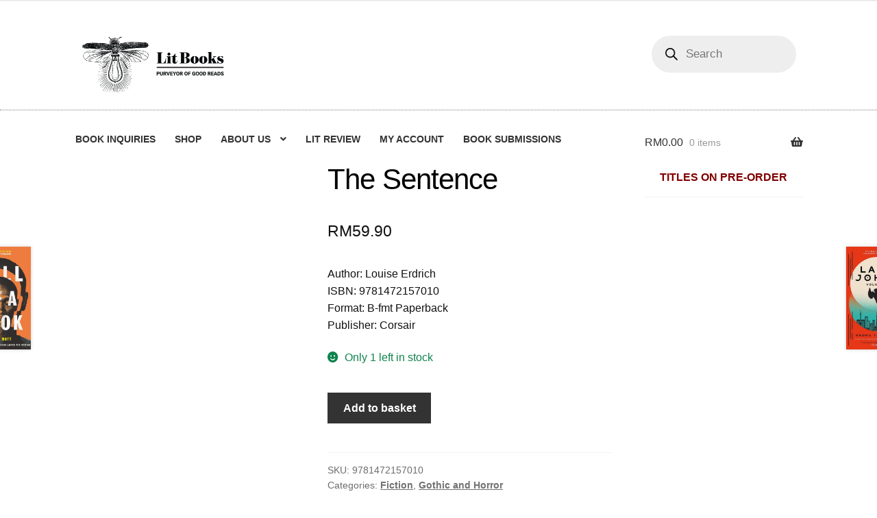

--- FILE ---
content_type: text/html; charset=UTF-8
request_url: https://litbooks.com.my/product/the-sentence/
body_size: 30801
content:
<!doctype html><html lang="en-GB"><head><script data-no-optimize="1">var litespeed_docref=sessionStorage.getItem("litespeed_docref");litespeed_docref&&(Object.defineProperty(document,"referrer",{get:function(){return litespeed_docref}}),sessionStorage.removeItem("litespeed_docref"));</script> <meta charset="UTF-8"><meta name="viewport" content="width=device-width, initial-scale=1"><meta name="keywords" content="malaysia independent indie bookshop bookstore english books petaling jaya selangor klang valley" /><meta name="description" content="One of Malaysia's best independent bookshops" /><link rel="profile" href="https://gmpg.org/xfn/11"><link rel="pingback" href="https://litbooks.com.my/xmlrpc.php"><meta name='robots' content='index, follow, max-image-preview:large, max-snippet:-1, max-video-preview:-1' /><title>The Sentence - Lit Books</title><link rel="canonical" href="https://litbooks.com.my/product/the-sentence/" /><meta property="og:locale" content="en_GB" /><meta property="og:type" content="article" /><meta property="og:title" content="The Sentence - Lit Books" /><meta property="og:description" content="Author: Louise Erdrich ISBN: 9781472157010 Format: B-fmt Paperback Publisher: Corsair" /><meta property="og:url" content="https://litbooks.com.my/product/the-sentence/" /><meta property="og:site_name" content="Lit Books" /><meta property="article:publisher" content="https://www.facebook.com/mylitbooks" /><meta property="article:modified_time" content="2025-04-01T08:44:23+00:00" /><meta property="og:image" content="https://litbooks.com.my/wp-content/uploads/2023/03/7158F4gQT9L.jpg" /><meta property="og:image:width" content="636" /><meta property="og:image:height" content="1000" /><meta property="og:image:type" content="image/jpeg" /><meta name="twitter:card" content="summary_large_image" /><meta name="twitter:site" content="@mylitbooks" /><meta name="twitter:label1" content="Estimated reading time" /><meta name="twitter:data1" content="1 minute" /> <script type="application/ld+json" class="yoast-schema-graph">{"@context":"https://schema.org","@graph":[{"@type":"WebPage","@id":"https://litbooks.com.my/product/the-sentence/","url":"https://litbooks.com.my/product/the-sentence/","name":"The Sentence - Lit Books","isPartOf":{"@id":"https://litbooks.com.my/#website"},"primaryImageOfPage":{"@id":"https://litbooks.com.my/product/the-sentence/#primaryimage"},"image":{"@id":"https://litbooks.com.my/product/the-sentence/#primaryimage"},"thumbnailUrl":"https://litbooks.com.my/wp-content/uploads/2023/03/7158F4gQT9L.jpg","datePublished":"2023-03-10T09:46:50+00:00","dateModified":"2025-04-01T08:44:23+00:00","breadcrumb":{"@id":"https://litbooks.com.my/product/the-sentence/#breadcrumb"},"inLanguage":"en-GB","potentialAction":[{"@type":"ReadAction","target":["https://litbooks.com.my/product/the-sentence/"]}]},{"@type":"ImageObject","inLanguage":"en-GB","@id":"https://litbooks.com.my/product/the-sentence/#primaryimage","url":"https://litbooks.com.my/wp-content/uploads/2023/03/7158F4gQT9L.jpg","contentUrl":"https://litbooks.com.my/wp-content/uploads/2023/03/7158F4gQT9L.jpg","width":636,"height":1000},{"@type":"BreadcrumbList","@id":"https://litbooks.com.my/product/the-sentence/#breadcrumb","itemListElement":[{"@type":"ListItem","position":1,"name":"Home","item":"https://litbooks.com.my/"},{"@type":"ListItem","position":2,"name":"Online Shop","item":"https://litbooks.com.my/shop/"},{"@type":"ListItem","position":3,"name":"The Sentence"}]},{"@type":"WebSite","@id":"https://litbooks.com.my/#website","url":"https://litbooks.com.my/","name":"Lit Books","description":"Independent Bookstore in Petaling Jaya, Selangor, Malaysia","publisher":{"@id":"https://litbooks.com.my/#organization"},"potentialAction":[{"@type":"SearchAction","target":{"@type":"EntryPoint","urlTemplate":"https://litbooks.com.my/?s={search_term_string}"},"query-input":{"@type":"PropertyValueSpecification","valueRequired":true,"valueName":"search_term_string"}}],"inLanguage":"en-GB"},{"@type":"Organization","@id":"https://litbooks.com.my/#organization","name":"Lit Books","url":"https://litbooks.com.my/","logo":{"@type":"ImageObject","inLanguage":"en-GB","@id":"https://litbooks.com.my/#/schema/logo/image/","url":"https://litbooks.com.my/wp-content/uploads/2022/06/final-logo-horizontal.png","contentUrl":"https://litbooks.com.my/wp-content/uploads/2022/06/final-logo-horizontal.png","width":868,"height":396,"caption":"Lit Books"},"image":{"@id":"https://litbooks.com.my/#/schema/logo/image/"},"sameAs":["https://www.facebook.com/mylitbooks","https://x.com/mylitbooks","https://www.instagram.com/mylitbooks"]}]}</script> <link rel='dns-prefetch' href='//www.googletagmanager.com' /><link rel='dns-prefetch' href='//fonts.googleapis.com' /><link rel="alternate" type="application/rss+xml" title="Lit Books &raquo; Feed" href="https://litbooks.com.my/feed/" /><link rel="alternate" type="application/rss+xml" title="Lit Books &raquo; Comments Feed" href="https://litbooks.com.my/comments/feed/" /><style id="litespeed-ccss">.xoo-aff-input-group{position:relative;display:flex;border-collapse:separate;width:100%}.xoo-aff-input-group:first-child{border-right:0}.xoo-aff-group input{box-sizing:border-box}.xoo-aff-input-group .xoo-aff-input-icon{padding:6px 0;font-size:14px;text-align:center;border-radius:4px;border-bottom-right-radius:0;border-top-right-radius:0;align-items:center;height:auto;align-self:stretch;display:flex;width:100%;justify-content:center}.xoo-aff-group input[type=email],.xoo-aff-group input[type=number]{flex-grow:1;min-width:1px;margin:0;position:relative;z-index:2;width:100%!important;margin-bottom:0;height:50px;padding:6px 12px;font-size:14px;line-height:3.428571;background-image:none;border:1px solid #ccc;border-radius:4px;-webkit-box-shadow:inset 0 1px 1px rgba(0,0,0,.075);box-shadow:inset 0 1px 1px rgba(0,0,0,.075)}.xoo-aff-group label{font-weight:600;display:block;margin-bottom:5px}.xoo-aff-group{float:left;width:calc(100% - 20px);position:relative}.xoo-aff-fields{display:table;width:100%}@media only screen and (max-width:450px){.xoo-aff-group{width:calc(100% - 20px)}.xoo-aff-group{margin-right:0}}.xoo-aff-input-group .xoo-aff-input-icon{background-color:#eee;color:#555;max-width:40px;min-width:40px;border:1px solid #ccc;border-right:0;font-size:14px}.xoo-aff-group{margin-bottom:30px}.xoo-aff-group input[type=email],.xoo-aff-group input[type=number]{background-color:#fff;color:#777}.xoo-aff-group input[type=email],.xoo-aff-group input[type=number]{border-bottom-left-radius:0;border-top-left-radius:0}.fas{-moz-osx-font-smoothing:grayscale;-webkit-font-smoothing:antialiased;display:inline-block;font-style:normal;font-variant:normal;text-rendering:auto;line-height:1}.fa-at:before{content:"\f1fa"}.fa-cart-arrow-down:before{content:"\f218"}.fas{font-family:"Font Awesome 5 Free"}.fas{font-weight:900}ul{box-sizing:border-box}:root{--wp--preset--font-size--normal:16px;--wp--preset--font-size--huge:42px}.screen-reader-text{clip:rect(1px,1px,1px,1px);word-wrap:normal!important;border:0;-webkit-clip-path:inset(50%);clip-path:inset(50%);height:1px;margin:-1px;overflow:hidden;padding:0;position:absolute;width:1px}body{--wp--preset--color--black:#000;--wp--preset--color--cyan-bluish-gray:#abb8c3;--wp--preset--color--white:#fff;--wp--preset--color--pale-pink:#f78da7;--wp--preset--color--vivid-red:#cf2e2e;--wp--preset--color--luminous-vivid-orange:#ff6900;--wp--preset--color--luminous-vivid-amber:#fcb900;--wp--preset--color--light-green-cyan:#7bdcb5;--wp--preset--color--vivid-green-cyan:#00d084;--wp--preset--color--pale-cyan-blue:#8ed1fc;--wp--preset--color--vivid-cyan-blue:#0693e3;--wp--preset--color--vivid-purple:#9b51e0;--wp--preset--gradient--vivid-cyan-blue-to-vivid-purple:linear-gradient(135deg,rgba(6,147,227,1) 0%,#9b51e0 100%);--wp--preset--gradient--light-green-cyan-to-vivid-green-cyan:linear-gradient(135deg,#7adcb4 0%,#00d082 100%);--wp--preset--gradient--luminous-vivid-amber-to-luminous-vivid-orange:linear-gradient(135deg,rgba(252,185,0,1) 0%,rgba(255,105,0,1) 100%);--wp--preset--gradient--luminous-vivid-orange-to-vivid-red:linear-gradient(135deg,rgba(255,105,0,1) 0%,#cf2e2e 100%);--wp--preset--gradient--very-light-gray-to-cyan-bluish-gray:linear-gradient(135deg,#eee 0%,#a9b8c3 100%);--wp--preset--gradient--cool-to-warm-spectrum:linear-gradient(135deg,#4aeadc 0%,#9778d1 20%,#cf2aba 40%,#ee2c82 60%,#fb6962 80%,#fef84c 100%);--wp--preset--gradient--blush-light-purple:linear-gradient(135deg,#ffceec 0%,#9896f0 100%);--wp--preset--gradient--blush-bordeaux:linear-gradient(135deg,#fecda5 0%,#fe2d2d 50%,#6b003e 100%);--wp--preset--gradient--luminous-dusk:linear-gradient(135deg,#ffcb70 0%,#c751c0 50%,#4158d0 100%);--wp--preset--gradient--pale-ocean:linear-gradient(135deg,#fff5cb 0%,#b6e3d4 50%,#33a7b5 100%);--wp--preset--gradient--electric-grass:linear-gradient(135deg,#caf880 0%,#71ce7e 100%);--wp--preset--gradient--midnight:linear-gradient(135deg,#020381 0%,#2874fc 100%);--wp--preset--font-size--small:14px;--wp--preset--font-size--medium:23px;--wp--preset--font-size--large:26px;--wp--preset--font-size--x-large:42px;--wp--preset--font-size--normal:16px;--wp--preset--font-size--huge:37px;--wp--preset--spacing--20:.44rem;--wp--preset--spacing--30:.67rem;--wp--preset--spacing--40:1rem;--wp--preset--spacing--50:1.5rem;--wp--preset--spacing--60:2.25rem;--wp--preset--spacing--70:3.38rem;--wp--preset--spacing--80:5.06rem;--wp--preset--shadow--natural:6px 6px 9px rgba(0,0,0,.2);--wp--preset--shadow--deep:12px 12px 50px rgba(0,0,0,.4);--wp--preset--shadow--sharp:6px 6px 0px rgba(0,0,0,.2);--wp--preset--shadow--outlined:6px 6px 0px -3px rgba(255,255,255,1),6px 6px rgba(0,0,0,1);--wp--preset--shadow--crisp:6px 6px 0px rgba(0,0,0,1)}button.pswp__button{box-shadow:none!important;background-image:url(/wp-content/plugins/woocommerce/assets/css/photoswipe/default-skin/default-skin.png)!important}button.pswp__button,button.pswp__button--arrow--left:before,button.pswp__button--arrow--right:before{background-color:transparent!important}button.pswp__button--arrow--left,button.pswp__button--arrow--right{background-image:none!important}.pswp{display:none;position:absolute;width:100%;height:100%;left:0;top:0;overflow:hidden;-ms-touch-action:none;touch-action:none;z-index:1500;-webkit-text-size-adjust:100%;-webkit-backface-visibility:hidden;outline:0}.pswp *{-webkit-box-sizing:border-box;box-sizing:border-box}.pswp__bg{position:absolute;left:0;top:0;width:100%;height:100%;background:#000;opacity:0;-webkit-transform:translateZ(0);transform:translateZ(0);-webkit-backface-visibility:hidden;will-change:opacity}.pswp__scroll-wrap{position:absolute;left:0;top:0;width:100%;height:100%;overflow:hidden}.pswp__container{-ms-touch-action:none;touch-action:none;position:absolute;left:0;right:0;top:0;bottom:0}.pswp__container{-webkit-touch-callout:none}.pswp__bg{will-change:opacity}.pswp__container{-webkit-backface-visibility:hidden}.pswp__item{position:absolute;left:0;right:0;top:0;bottom:0;overflow:hidden}.pswp__button{width:44px;height:44px;position:relative;background:0 0;overflow:visible;-webkit-appearance:none;display:block;border:0;padding:0;margin:0;float:right;opacity:.75;-webkit-box-shadow:none;box-shadow:none}.pswp__button::-moz-focus-inner{padding:0;border:0}.pswp__button,.pswp__button--arrow--left:before,.pswp__button--arrow--right:before{background:url(/wp-content/plugins/woocommerce/assets/css/photoswipe/default-skin/default-skin.png) 0 0 no-repeat;background-size:264px 88px;width:44px;height:44px}.pswp__button--close{background-position:0 -44px}.pswp__button--share{background-position:-44px -44px}.pswp__button--fs{display:none}.pswp__button--zoom{display:none;background-position:-88px 0}.pswp__button--arrow--left,.pswp__button--arrow--right{background:0 0;top:50%;margin-top:-50px;width:70px;height:100px;position:absolute}.pswp__button--arrow--left{left:0}.pswp__button--arrow--right{right:0}.pswp__button--arrow--left:before,.pswp__button--arrow--right:before{content:'';top:35px;background-color:rgba(0,0,0,.3);height:30px;width:32px;position:absolute}.pswp__button--arrow--left:before{left:6px;background-position:-138px -44px}.pswp__button--arrow--right:before{right:6px;background-position:-94px -44px}.pswp__share-modal{display:block;background:rgba(0,0,0,.5);width:100%;height:100%;top:0;left:0;padding:10px;position:absolute;z-index:1600;opacity:0;-webkit-backface-visibility:hidden;will-change:opacity}.pswp__share-modal--hidden{display:none}.pswp__share-tooltip{z-index:1620;position:absolute;background:#fff;top:56px;border-radius:2px;display:block;width:auto;right:44px;-webkit-box-shadow:0 2px 5px rgba(0,0,0,.25);box-shadow:0 2px 5px rgba(0,0,0,.25);-webkit-transform:translateY(6px);-ms-transform:translateY(6px);transform:translateY(6px);-webkit-backface-visibility:hidden;will-change:transform}.pswp__counter{position:absolute;left:0;top:0;height:44px;font-size:13px;line-height:44px;color:#fff;opacity:.75;padding:0 10px}.pswp__caption{position:absolute;left:0;bottom:0;width:100%;min-height:44px}.pswp__caption__center{text-align:left;max-width:420px;margin:0 auto;font-size:13px;padding:10px;line-height:20px;color:#ccc}.pswp__preloader{width:44px;height:44px;position:absolute;top:0;left:50%;margin-left:-22px;opacity:0;will-change:opacity;direction:ltr}.pswp__preloader__icn{width:20px;height:20px;margin:12px}@media screen and (max-width:1024px){.pswp__preloader{position:relative;left:auto;top:auto;margin:0;float:right}}.pswp__ui{-webkit-font-smoothing:auto;visibility:visible;opacity:1;z-index:1550}.pswp__top-bar{position:absolute;left:0;top:0;height:44px;width:100%}.pswp__caption,.pswp__top-bar{-webkit-backface-visibility:hidden;will-change:opacity}.pswp__caption,.pswp__top-bar{background-color:rgba(0,0,0,.5)}.pswp__ui--hidden .pswp__button--arrow--left,.pswp__ui--hidden .pswp__button--arrow--right,.pswp__ui--hidden .pswp__caption,.pswp__ui--hidden .pswp__top-bar{opacity:.001}.screen-reader-text{clip:rect(1px,1px,1px,1px);position:absolute!important}.aws-container .aws-search-form{display:-webkit-box!important;display:-moz-box!important;display:-ms-flexbox!important;display:-webkit-flex!important;display:flex!important;align-items:stretch;position:relative;float:none!important;width:100%;height:40px;background:#fff}.aws-container .aws-search-form *{-moz-box-sizing:border-box;-webkit-box-sizing:border-box;box-sizing:border-box;-moz-hyphens:manual;-webkit-hyphens:manual;hyphens:manual;border-radius:0!important}.aws-container .aws-search-form .aws-wrapper{flex-grow:1;position:relative;vertical-align:top;padding:0;width:100%}.aws-container .aws-search-form .aws-wrapper .aws-loader,.aws-container .aws-search-form .aws-wrapper .aws-loader:after{border-radius:50%!important;width:20px;height:20px}.aws-container .aws-search-form .aws-wrapper .aws-loader{position:absolute;display:none;right:10px;top:50%;z-index:999;margin:-10px 0 0;font-size:10px;text-indent:-9999em;border-top:3px solid #ededed;border-right:3px solid #ededed;border-bottom:3px solid #ededed;border-left:3px solid #555}.aws-container .aws-search-form .aws-search-clear{display:none!important;position:absolute;top:0;right:0;z-index:2;color:#757575;height:100%;width:38px;padding:0 0 0 10px;text-align:left}.aws-container .aws-search-form .aws-search-clear span{position:relative;display:block;font-size:24px;line-height:24px;top:50%;margin-top:-12px}.aws-container .aws-search-label{position:absolute!important;left:-10000px;top:auto;width:1px;height:1px;overflow:hidden;clip:rect(1px,1px,1px,1px)}.aws-container .aws-search-field{width:100%;max-width:100%;color:#313131;padding:6px 15px;line-height:30px;display:block;height:100%;margin:0!important;font-size:12px;position:relative;z-index:2;border:1px solid #d8d8d8;outline:0;background:0 0;-webkit-appearance:none}.aws-container .aws-search-field::-ms-clear{display:none;width:0;height:0}.aws-container .aws-search-field::-ms-reveal{display:none;width:0;height:0}.aws-container .aws-search-field::-webkit-search-cancel-button,.aws-container .aws-search-field::-webkit-search-decoration,.aws-container .aws-search-field::-webkit-search-results-button,.aws-container .aws-search-field::-webkit-search-results-decoration{display:none}.xoo-wl-notices{display:none;margin:15px 0;width:calc(100% - 20px)}.xoo-wl-opac{position:fixed;top:0;bottom:0;left:0;z-index:999999;right:0;background-color:#000;opacity:0}.xoo-wl-modal{top:0;text-align:center;bottom:0;left:0;right:0;position:fixed;z-index:10000000000;overflow:auto;opacity:0;transform:scale(.8)}.xoo-wl-inmodal{display:inline-block;background:#fff;position:relative;vertical-align:middle;width:90%;text-align:left;border-radius:5px;height:90%;border-radius:17px}.xoo-wl-srcont{flex-grow:1;height:100%;overflow:auto}span.xoo-wl-close{font-size:23px;position:absolute;right:-11px;top:-11px;background-color:#fff;border-radius:50%;font-weight:400;z-index:100;border:4px solid #fff}.xoo-wl-sidebar{background-size:cover;background-repeat:no-repeat;background-position:center;height:100%;border-radius:15px 0 0 15px}.xoo-wl-wrap{min-height:100%;display:flex;width:100%;height:100%}.xoo-wl-main{padding:30px 25px;position:relative;vertical-align:top}button.xoo-wl-action-btn{width:100%;border-radius:5px}.xoo-wl-form button.xoo-wl-submit-btn{margin:0 auto;display:table}.xoo-wl-btc-inline_toggle .xoo-wl-inline-form{display:none}span.xwh-heading{display:block;text-align:center;font-size:23px;font-weight:700;word-spacing:1px}span.xwh-subheading{display:block;margin:20px 0}@media only screen and (max-width:769px){.xoo-wl-sidebar{display:none}.xoo-wl-wrap,.xoo-wl-main{display:block;width:100%}}button.xoo-wl-action-btn{background-color:#e5e5e5;color:#af0f0f}button.xoo-wl-submit-btn{max-width:300px}button.xoo-wl-open-form-btn{max-width:300px}.xoo-wl-inmodal{max-width:650px;max-height:500px}.xoo-wl-sidebar{background-image:url(https://litbooks.com.my/wp-content/plugins/waitlist-woocommerce/assets/images/popup-sidebar.jpg);min-width:40%}.xoo-wl-modal:before{content:'';display:inline-block;height:100%;vertical-align:middle;margin-right:-.25em}[class*=" xoo-wl-icon"]{font-family:'waitlist'!important;speak:none;font-style:normal;font-weight:400;font-variant:normal;text-transform:none;line-height:1;-webkit-font-smoothing:antialiased;-moz-osx-font-smoothing:grayscale}.xoo-wl-icon-cancel-circle:before{content:"\ea0d"}html{font-family:sans-serif;-ms-text-size-adjust:100%;-webkit-text-size-adjust:100%}body{margin:0}header,main,nav,section{display:block}a{background-color:rgba(0,0,0,0)}h1{font-size:2em;margin:.67em 0}img{border:0}button,input{color:inherit;font:inherit;margin:0}button{overflow:visible}button{text-transform:none}button{-webkit-appearance:button}button::-moz-focus-inner,input::-moz-focus-inner{border:0;padding:0}input{line-height:normal}input[type=number]::-webkit-inner-spin-button,input[type=number]::-webkit-outer-spin-button{height:auto}input[type=search]{-webkit-appearance:textfield;box-sizing:content-box}input[type=search]::-webkit-search-cancel-button,input[type=search]::-webkit-search-decoration{-webkit-appearance:none}body{-ms-word-wrap:break-word;word-wrap:break-word}body,button,input{color:#43454b;font-family:"Source Sans Pro","HelveticaNeue-Light","Helvetica Neue Light","Helvetica Neue",Helvetica,Arial,"Lucida Grande",sans-serif;line-height:1.618;text-rendering:optimizeLegibility;font-weight:400}h1,h2{clear:both;font-weight:300;margin:0 0 .5407911001em;color:#131315}h1{font-size:2.617924em;line-height:1.214;letter-spacing:-1px}h2{font-size:2em;line-height:1.214}.gamma{font-size:1.618em}.gamma{display:block}p{margin:0 0 1.41575em}ul{margin:0 0 1.41575em 3em;padding:0}ul{list-style:disc}li>ul{margin-bottom:0;margin-left:1em}img{height:auto;max-width:100%;display:block;border-radius:3px}a{color:#2c2d33;text-decoration:none}*{box-sizing:border-box}body{background-color:#fff;overflow-x:hidden}.site{overflow-x:hidden}.site-header{background-color:#2c2d33;padding-top:1.618em;padding-bottom:1.618em;color:#9aa0a7;background-position:center center;position:relative;z-index:999;border-bottom:1px solid rgba(0,0,0,0)}.site-header .custom-logo-link{display:block;margin-bottom:0}.site-header .custom-logo-link img{width:100%;max-width:210px}.site-header .widget{margin-bottom:0}.site-branding{float:left;margin-bottom:0;width:calc(100% - 120px)}.site-main{margin-bottom:2.617924em}.site-content{outline:none}.site-footer a{color:#2c2d33;text-decoration:underline}.screen-reader-text{border:0;clip:rect(1px,1px,1px,1px);-webkit-clip-path:inset(50%);clip-path:inset(50%);height:1px;margin:-1px;overflow:hidden;padding:0;position:absolute;width:1px;word-wrap:normal!important}.site-header:before,.site-header:after,.site-content:before,.site-content:after{content:"";display:table}.site-header:after,.site-content:after{clear:both}form{margin-bottom:1.618em}button,input{font-size:100%;margin:0}button,.button{border:0;border-radius:0;background:0 0;background-color:#43454b;border-color:#43454b;color:#fff;padding:.6180469716em 1.41575em;text-decoration:none;font-weight:600;text-shadow:none;display:inline-block;-webkit-appearance:none}button:after,.button:after{display:none}input[type=search]::-webkit-search-decoration{-webkit-appearance:none}input[type=search]{box-sizing:border-box}button::-moz-focus-inner,input::-moz-focus-inner{border:0;padding:0}input[type=number],input[type=email],input[type=search]{padding:.6180469716em;background-color:#f2f2f2;color:#43454b;border:0;-webkit-appearance:none;box-sizing:border-box;font-weight:400;box-shadow:inset 0 1px 1px rgba(0,0,0,.125)}label{font-weight:400}button.menu-toggle{text-align:left;float:right;position:relative;border:2px solid rgba(0,0,0,0);box-shadow:none;border-radius:2px;background-image:none;padding:.6180469716em .875em .6180469716em 2.617924em;font-size:.875em;max-width:120px}button.menu-toggle:before,button.menu-toggle:after,button.menu-toggle span:before{content:"";display:block;height:2px;width:14px;position:absolute;top:50%;left:1em;margin-top:-1px;border-radius:3px}button.menu-toggle:before{transform:translateY(-4px)}button.menu-toggle:after{transform:translateY(4px)}.primary-navigation{display:none}.main-navigation:before,.main-navigation:after{content:"";display:table}.main-navigation:after{clear:both}.main-navigation .menu{clear:both}.handheld-navigation{overflow:hidden;max-height:0}.handheld-navigation{clear:both}.handheld-navigation ul{margin:0}.handheld-navigation ul.menu li{position:relative}.handheld-navigation ul.menu .sub-menu{visibility:hidden;opacity:0;max-height:0}.main-navigation ul{margin-left:0;list-style:none;margin-bottom:0}.main-navigation ul ul{display:block;margin-left:1.41575em}.main-navigation ul li a{padding:.875em 0;display:block}.widget{margin:0 0 3.706325903em}.widget .widget-title{font-size:1.41575em;letter-spacing:0;border-bottom:1px solid rgba(0,0,0,.05);padding:0 0 1em;margin-bottom:1em;font-weight:300}.widget ul{margin-left:0;list-style:none}.widget ul ul{margin-left:1.618em}.widget-area .widget{font-size:.875em;font-weight:400}.widget-area .widget a{font-weight:600;text-decoration:underline}.widget_product_search form:not(.wp-block-search){position:relative}.widget_product_search form:not(.wp-block-search) input[type=search]{width:100%}.widget_product_categories ul{margin:0}.widget_product_categories ul li{list-style:none;margin-bottom:1em;line-height:1.41575em}.widget_product_categories ul .children{margin-left:0;margin-top:1em}@media (min-width:768px){.site-header{padding-top:2.617924em;padding-bottom:0}.site-header .site-branding{display:block;width:100%;float:left;margin-left:0;margin-right:0;clear:both}.site-header .site-branding img{height:auto;max-width:230px;max-height:none}.woocommerce-active .site-header .site-branding{width:73.9130434783%;float:left;margin-right:4.347826087%}.woocommerce-active .site-header .site-search{width:21.7391304348%;float:right;margin-right:0;clear:none}.woocommerce-active .site-header .main-navigation{width:73.9130434783%;float:left;margin-right:4.347826087%;clear:both}.woocommerce-active .site-header .site-header-cart{width:21.7391304348%;float:right;margin-right:0;margin-bottom:0}.site-branding,.site-search,.site-header-cart,.custom-logo-link{margin-bottom:1.41575em}.col-full{max-width:66.4989378333em;margin-left:auto;margin-right:auto;padding:0 2.617924em;box-sizing:content-box}.col-full:before,.col-full:after{content:"";display:table}.col-full:after{clear:both}.col-full:after{content:" ";display:block;clear:both}.site-content:before,.site-content:after{content:"";display:table}.site-content:after{clear:both}.content-area{width:73.9130434783%;float:left;margin-right:4.347826087%}.widget-area{width:21.7391304348%;float:right;margin-right:0}.right-sidebar .content-area{width:73.9130434783%;float:left;margin-right:4.347826087%}.right-sidebar .widget-area{width:21.7391304348%;float:right;margin-right:0}.content-area,.widget-area{margin-bottom:2.617924em}.menu-toggle,.handheld-navigation{display:none}.primary-navigation{display:block}.main-navigation{clear:both;display:block;width:100%}.main-navigation ul{list-style:none;margin:0;padding-left:0;display:block}.main-navigation ul li{position:relative;display:inline-block;text-align:left}.main-navigation ul li a{display:block}.main-navigation ul li a:before{display:none}.main-navigation ul ul{float:left;position:absolute;top:100%;z-index:99999;left:-9999px}.main-navigation ul ul li{display:block}.main-navigation ul ul li a{width:200px}.storefront-primary-navigation{clear:both}.storefront-primary-navigation:before,.storefront-primary-navigation:after{content:"";display:table}.storefront-primary-navigation:after{clear:both}.main-navigation ul.menu{max-height:none;overflow:visible;margin-left:-1em}.main-navigation ul.menu>li>a{padding:1.618em 1em}.main-navigation ul.menu ul{margin-left:0}.main-navigation ul.menu ul li a{padding:.875em 1.41575em;font-weight:400;font-size:.875em}.main-navigation ul.menu ul li:last-child{border-bottom:0}.main-navigation a{padding:0 1em 2.2906835em}}@media (max-width:66.4989378333em){.col-full{margin-left:2.617924em;margin-right:2.617924em;padding:0}}@media (max-width:568px){.col-full{margin-left:1.41575em;margin-right:1.41575em;padding:0}}html{font-family:sans-serif;-ms-text-size-adjust:100%;-webkit-text-size-adjust:100%}body{margin:0}header,main,nav,section{display:block}a{background-color:rgba(0,0,0,0)}h1{font-size:2em;margin:.67em 0}img{border:0}button,input{color:inherit;font:inherit;margin:0}button{overflow:visible}button{text-transform:none}button{-webkit-appearance:button}button::-moz-focus-inner,input::-moz-focus-inner{border:0;padding:0}input{line-height:normal}input[type=number]::-webkit-inner-spin-button,input[type=number]::-webkit-outer-spin-button{height:auto}input[type=search]{-webkit-appearance:textfield;box-sizing:content-box}input[type=search]::-webkit-search-cancel-button,input[type=search]::-webkit-search-decoration{-webkit-appearance:none}body{-ms-word-wrap:break-word;word-wrap:break-word}body,button,input{color:#43454b;font-family:"Source Sans Pro","HelveticaNeue-Light","Helvetica Neue Light","Helvetica Neue",Helvetica,Arial,"Lucida Grande",sans-serif;line-height:1.618;text-rendering:optimizeLegibility;font-weight:400}h1,h2{clear:both;font-weight:300;margin:0 0 .5407911001em;color:#131315}h1{font-size:2.617924em;line-height:1.214;letter-spacing:-1px}h2{font-size:2em;line-height:1.214}.gamma{font-size:1.618em}.gamma{display:block}p{margin:0 0 1.41575em}ul{margin:0 0 1.41575em 3em;padding:0}ul{list-style:disc}li>ul{margin-bottom:0;margin-left:1em}img{height:auto;max-width:100%;display:block;border-radius:3px}a{color:#2c2d33;text-decoration:none}*{box-sizing:border-box}body{background-color:#fff;overflow-x:hidden}.site{overflow-x:hidden}.site-header{background-color:#2c2d33;padding-top:1.618em;padding-bottom:1.618em;color:#9aa0a7;background-position:center center;position:relative;z-index:999;border-bottom:1px solid rgba(0,0,0,0)}.site-header .custom-logo-link{display:block;margin-bottom:0}.site-header .custom-logo-link img{width:100%;max-width:210px}.site-header .widget{margin-bottom:0}.site-branding{float:left;margin-bottom:0;width:calc(100% - 120px)}.site-main{margin-bottom:2.617924em}.site-content{outline:none}.site-footer a{color:#2c2d33;text-decoration:underline}.screen-reader-text{border:0;clip:rect(1px,1px,1px,1px);-webkit-clip-path:inset(50%);clip-path:inset(50%);height:1px;margin:-1px;overflow:hidden;padding:0;position:absolute;width:1px;word-wrap:normal!important}.site-header:before,.site-header:after,.site-content:before,.site-content:after{content:"";display:table}.site-header:after,.site-content:after{clear:both}form{margin-bottom:1.618em}button,input{font-size:100%;margin:0}button,.button{border:0;border-radius:0;background:0 0;background-color:#43454b;border-color:#43454b;color:#fff;padding:.6180469716em 1.41575em;text-decoration:none;font-weight:600;text-shadow:none;display:inline-block;-webkit-appearance:none}button:after,.button:after{display:none}input[type=search]::-webkit-search-decoration{-webkit-appearance:none}input[type=search]{box-sizing:border-box}button::-moz-focus-inner,input::-moz-focus-inner{border:0;padding:0}input[type=number],input[type=email],input[type=search]{padding:.6180469716em;background-color:#f2f2f2;color:#43454b;border:0;-webkit-appearance:none;box-sizing:border-box;font-weight:400;box-shadow:inset 0 1px 1px rgba(0,0,0,.125)}label{font-weight:400}button.menu-toggle{text-align:left;float:right;position:relative;border:2px solid rgba(0,0,0,0);box-shadow:none;border-radius:2px;background-image:none;padding:.6180469716em .875em .6180469716em 2.617924em;font-size:.875em;max-width:120px}button.menu-toggle:before,button.menu-toggle:after,button.menu-toggle span:before{content:"";display:block;height:2px;width:14px;position:absolute;top:50%;left:1em;margin-top:-1px;border-radius:3px}button.menu-toggle:before{transform:translateY(-4px)}button.menu-toggle:after{transform:translateY(4px)}.primary-navigation{display:none}.main-navigation:before,.main-navigation:after{content:"";display:table}.main-navigation:after{clear:both}.main-navigation .menu{clear:both}.handheld-navigation{overflow:hidden;max-height:0}.handheld-navigation{clear:both}.handheld-navigation ul{margin:0}.handheld-navigation ul.menu li{position:relative}.handheld-navigation ul.menu .sub-menu{visibility:hidden;opacity:0;max-height:0}.main-navigation ul{margin-left:0;list-style:none;margin-bottom:0}.main-navigation ul ul{display:block;margin-left:1.41575em}.main-navigation ul li a{padding:.875em 0;display:block}.widget{margin:0 0 3.706325903em}.widget .widget-title{font-size:1.41575em;letter-spacing:0;border-bottom:1px solid rgba(0,0,0,.05);padding:0 0 1em;margin-bottom:1em;font-weight:300}.widget ul{margin-left:0;list-style:none}.widget ul ul{margin-left:1.618em}.widget-area .widget{font-size:.875em;font-weight:400}.widget-area .widget a{font-weight:600;text-decoration:underline}.widget_product_search form:not(.wp-block-search){position:relative}.widget_product_search form:not(.wp-block-search) input[type=search]{width:100%}.widget_product_categories ul{margin:0}.widget_product_categories ul li{list-style:none;margin-bottom:1em;line-height:1.41575em}.widget_product_categories ul .children{margin-left:0;margin-top:1em}@media (min-width:768px){.site-header{padding-top:2.617924em;padding-bottom:0}.site-header .site-branding{display:block;width:100%;float:left;margin-left:0;margin-right:0;clear:both}.site-header .site-branding img{height:auto;max-width:230px;max-height:none}.woocommerce-active .site-header .site-branding{width:73.9130434783%;float:left;margin-right:4.347826087%}.woocommerce-active .site-header .site-search{width:21.7391304348%;float:right;margin-right:0;clear:none}.woocommerce-active .site-header .main-navigation{width:73.9130434783%;float:left;margin-right:4.347826087%;clear:both}.woocommerce-active .site-header .site-header-cart{width:21.7391304348%;float:right;margin-right:0;margin-bottom:0}.site-branding,.site-search,.site-header-cart,.custom-logo-link{margin-bottom:1.41575em}.col-full{max-width:66.4989378333em;margin-left:auto;margin-right:auto;padding:0 2.617924em;box-sizing:content-box}.col-full:before,.col-full:after{content:"";display:table}.col-full:after{clear:both}.col-full:after{content:" ";display:block;clear:both}.site-content:before,.site-content:after{content:"";display:table}.site-content:after{clear:both}.content-area{width:73.9130434783%;float:left;margin-right:4.347826087%}.widget-area{width:21.7391304348%;float:right;margin-right:0}.right-sidebar .content-area{width:73.9130434783%;float:left;margin-right:4.347826087%}.right-sidebar .widget-area{width:21.7391304348%;float:right;margin-right:0}.content-area,.widget-area{margin-bottom:2.617924em}.menu-toggle,.handheld-navigation{display:none}.primary-navigation{display:block}.main-navigation{clear:both;display:block;width:100%}.main-navigation ul{list-style:none;margin:0;padding-left:0;display:block}.main-navigation ul li{position:relative;display:inline-block;text-align:left}.main-navigation ul li a{display:block}.main-navigation ul li a:before{display:none}.main-navigation ul ul{float:left;position:absolute;top:100%;z-index:99999;left:-9999px}.main-navigation ul ul li{display:block}.main-navigation ul ul li a{width:200px}.storefront-primary-navigation{clear:both}.storefront-primary-navigation:before,.storefront-primary-navigation:after{content:"";display:table}.storefront-primary-navigation:after{clear:both}.main-navigation ul.menu{max-height:none;overflow:visible;margin-left:-1em}.main-navigation ul.menu>li>a{padding:1.618em 1em}.main-navigation ul.menu ul{margin-left:0}.main-navigation ul.menu ul li a{padding:.875em 1.41575em;font-weight:400;font-size:.875em}.main-navigation ul.menu ul li:last-child{border-bottom:0}.main-navigation a{padding:0 1em 2.2906835em}}@media (max-width:66.4989378333em){.col-full{margin-left:2.617924em;margin-right:2.617924em;padding:0}}@media (max-width:568px){.col-full{margin-left:1.41575em;margin-right:1.41575em;padding:0}}.main-navigation ul li a,ul.menu li a,button.menu-toggle{color:#333}button.menu-toggle{border-color:#333}.site-header,.main-navigation ul.menu>li.menu-item-has-children:after,.storefront-handheld-footer-bar,.storefront-handheld-footer-bar ul li>a,.storefront-handheld-footer-bar ul li.search .site-search,button.menu-toggle{background-color:#f0f0f0}.site-header,.storefront-handheld-footer-bar{color:#404040}button.menu-toggle:after,button.menu-toggle:before,button.menu-toggle span:before{background-color:#333}h1,h2{color:#000}body{color:#6d6d6d}.widget-area .widget a{color:#727272}a{color:#7f54b3}button,.button{background-color:#eee;border-color:#eee;color:#000}.site-footer a:not(.button):not(.components-button){color:#333}.site-footer .storefront-handheld-footer-bar a:not(.button):not(.components-button){color:#333}@media screen and (min-width:768px){.main-navigation ul.menu ul.sub-menu{background-color:#e1e1e1}.site-header{border-bottom-color:#e1e1e1}}.fas{-moz-osx-font-smoothing:grayscale;-webkit-font-smoothing:antialiased;display:inline-block;font-style:normal;font-variant:normal;text-rendering:auto;line-height:1}.fa-at:before{content:""}.fa-cart-arrow-down:before{content:""}.fas{font-family:"Font Awesome 5 Free";font-weight:900}.site-search .widget_product_search form input[type=search]{padding-left:2.617924em}.widget_product_search form:not(.wp-block-search):before{-webkit-font-smoothing:antialiased;-moz-osx-font-smoothing:grayscale;display:inline-block;font-style:normal;font-variant:normal;font-weight:400;line-height:1;font-family:"Font Awesome 5 Free";font-weight:900;line-height:inherit;vertical-align:baseline;content:"";position:absolute;top:1em;left:1em;line-height:1}.widget_product_search form:not(.wp-block-search) input[type=search]{padding-left:2.617924em}.storefront-handheld-footer-bar ul li>a:before{-webkit-font-smoothing:antialiased;-moz-osx-font-smoothing:grayscale;display:inline-block;font-style:normal;font-variant:normal;font-weight:400;line-height:1;font-family:"Font Awesome 5 Free";font-weight:900;line-height:inherit;vertical-align:baseline;position:absolute;top:0;left:0;right:0;bottom:0;text-align:center;line-height:2.618046972;font-size:1.618em;text-indent:0;display:block}.storefront-handheld-footer-bar ul li.search>a:before{content:""}.storefront-handheld-footer-bar ul li.my-account>a:before{content:""}.storefront-handheld-footer-bar ul li.cart>a:before{content:""}.storefront-product-pagination a[rel=prev]:after,.storefront-product-pagination a[rel=next]:after{-webkit-font-smoothing:antialiased;-moz-osx-font-smoothing:grayscale;display:inline-block;font-style:normal;font-variant:normal;font-weight:400;line-height:1;font-family:"Font Awesome 5 Free";font-weight:900;line-height:inherit;vertical-align:baseline}.storefront-product-pagination a[rel=prev]:after{content:"";padding-right:1.41575em}.storefront-product-pagination a[rel=next]:after{content:"";padding-left:1.41575em}.single-product .pswp__button{background-color:rgba(0,0,0,0)}.stock:before{-webkit-font-smoothing:antialiased;-moz-osx-font-smoothing:grayscale;display:inline-block;font-style:normal;font-variant:normal;font-weight:400;line-height:1;font-family:"Font Awesome 5 Free";font-weight:900;line-height:inherit;vertical-align:baseline;margin-right:.5407911001em}.stock.out-of-stock:before{content:""}.woocommerce-breadcrumb a:first-of-type:before{-webkit-font-smoothing:antialiased;-moz-osx-font-smoothing:grayscale;display:inline-block;font-style:normal;font-variant:normal;font-weight:400;line-height:1;font-family:"Font Awesome 5 Free";font-weight:900;line-height:inherit;vertical-align:baseline;content:"";margin-right:.5407911001em}.widget_product_categories ul{margin:0}.widget_product_categories ul li{padding-left:1.618em}.widget_product_categories ul li:before{-webkit-font-smoothing:antialiased;-moz-osx-font-smoothing:grayscale;display:inline-block;font-style:normal;font-variant:normal;font-weight:400;line-height:1;font-family:"Font Awesome 5 Free";font-weight:900;line-height:inherit;vertical-align:baseline;margin-right:.5407911001em;display:block;float:left;opacity:.35;margin-left:-1.618em;width:1em}.widget_product_categories ul li:before{-webkit-font-smoothing:antialiased;-moz-osx-font-smoothing:grayscale;display:inline-block;font-style:normal;font-variant:normal;font-weight:400;line-height:1;font-family:"Font Awesome 5 Free";font-weight:900;line-height:inherit;vertical-align:baseline;content:""}.widget_product_categories ul li.current-cat:before{content:""}.woocommerce-breadcrumb .breadcrumb-separator{text-indent:-9999px;position:relative;display:inline-block;padding:0 6.8535260698em}.woocommerce-breadcrumb .breadcrumb-separator:after{-webkit-font-smoothing:antialiased;-moz-osx-font-smoothing:grayscale;display:inline-block;font-style:normal;font-variant:normal;font-weight:400;line-height:1;font-family:"Font Awesome 5 Free";font-weight:900;line-height:inherit;vertical-align:baseline;content:"";display:block;font-size:.875em;text-indent:0;line-height:initial;position:absolute;top:50%;left:50%;width:1em;height:1em;transform:translateX(-50%) translateY(-50%);text-align:center;opacity:.25}@media (min-width:768px){.main-navigation ul.menu>li.menu-item-has-children>a:after{-webkit-font-smoothing:antialiased;-moz-osx-font-smoothing:grayscale;display:inline-block;font-style:normal;font-variant:normal;font-weight:400;line-height:1;font-family:"Font Awesome 5 Free";font-weight:900;line-height:inherit;vertical-align:baseline;content:"";margin-left:1em}.site-header-cart .cart-contents:after{-webkit-font-smoothing:antialiased;-moz-osx-font-smoothing:grayscale;display:inline-block;font-style:normal;font-variant:normal;font-weight:400;line-height:1;font-family:"Font Awesome 5 Free";font-weight:900;line-height:inherit;vertical-align:baseline;content:"";height:1em;float:right;line-height:1.618}}.woocommerce-active .site-branding{float:left}.site-header-cart{list-style-type:none;margin-left:0;padding:0;margin-bottom:0}.site-header-cart .cart-contents{display:none}.site-header-cart .widget_shopping_cart{display:none}.site-search{font-size:.875em;clear:both;display:none}.site-search .widget_product_search input[type=search]{padding:1em 1.41575em;line-height:1}.site-search .widget_product_search form:before{top:1.15em;left:1.15em}.storefront-handheld-footer-bar{position:fixed;bottom:0;left:0;right:0;border-top:1px solid rgba(255,255,255,.2);box-shadow:0 0 6px rgba(0,0,0,.7);z-index:9999}.storefront-handheld-footer-bar:before,.storefront-handheld-footer-bar:after{content:"";display:table}.storefront-handheld-footer-bar:after{clear:both}.storefront-handheld-footer-bar ul{margin:0}.storefront-handheld-footer-bar ul li{display:inline-block;float:left;text-align:center}.storefront-handheld-footer-bar ul li:last-child>a{border-right:0}.storefront-handheld-footer-bar ul li>a{height:4.235801032em;display:block;position:relative;text-indent:-9999px;z-index:999;border-right:1px solid rgba(255,255,255,.2);overflow:hidden}.storefront-handheld-footer-bar ul li.search .site-search{position:absolute;bottom:-2em;left:0;right:0;padding:1em;z-index:1;display:block}.storefront-handheld-footer-bar ul li.search .site-search,.storefront-handheld-footer-bar ul li.search .widget,.storefront-handheld-footer-bar ul li.search form{margin-bottom:0}.storefront-handheld-footer-bar ul li.cart .count{text-indent:0;display:block;width:2em;height:2em;line-height:2;box-sizing:content-box;font-size:.75em;position:absolute;top:.875em;left:50%;border-radius:100%;border:1px solid}.storefront-handheld-footer-bar ul.columns-3 li{width:33.33333%}ul.products:before,ul.products:after{content:"";display:table}ul.products:after{clear:both}ul.products{margin-left:0;margin-bottom:0;clear:both}ul.products li.product{list-style:none;margin-left:0;margin-bottom:4.235801032em;text-align:center;position:relative}ul.products li.product .woocommerce-LoopProduct-link{display:block}ul.products li.product .price{display:block;color:#43454b;font-weight:400;margin-bottom:1rem}ul.products li.product .woocommerce-loop-product__title{font-weight:400;margin-bottom:.5407911001em}ul.products li.product .woocommerce-loop-product__title{font-size:1rem}ul.products li.product img{display:block;margin:0 auto 1.618em}ul.products li.product .button{margin-bottom:.236em}.single-product .pswp__button{background-color:rgba(0,0,0,0)}.single-product div.product{position:relative;overflow:hidden}.single-product div.product:before,.single-product div.product:after{content:"";display:table}.single-product div.product:after{clear:both}.single-product div.product .images,.single-product div.product .summary,.single-product div.product .woocommerce-product-gallery{margin-bottom:2.617924em;margin-top:0}.single-product div.product .woocommerce-product-gallery{position:relative}.single-product div.product .woocommerce-product-gallery img{margin:0}.single-product div.product p.price{font-size:1.41575em;margin:1.41575em 0}.single-product div.product .product_meta{font-size:.875em;padding-top:1em;border-top:1px solid rgba(0,0,0,.05)}.single-product div.product .product_meta .sku_wrapper,.single-product div.product .product_meta .posted_in{display:block}.single-product div.product .product_meta .posted_in:last-child{border-bottom:0}.single-product div.product .product_meta a{font-weight:600;text-decoration:underline}.stock.out-of-stock{color:#e2401c}.storefront-breadcrumb{margin:0 0 1.618em;padding:1em 0}.woocommerce-breadcrumb{font-size:.875em}.woocommerce-breadcrumb a{text-decoration:underline}.woocommerce-breadcrumb .breadcrumb-separator{display:inline-block;padding:0 .5407911001em}.widget.woocommerce li .count{font-size:1em;float:right}.woocommerce-tabs{overflow:hidden;padding:1em 0}.woocommerce-tabs:before,.woocommerce-tabs:after{content:"";display:table}.woocommerce-tabs:after{clear:both}.related>h2:first-child{font-size:1.618em;margin-bottom:1em}@media (min-width:768px){.storefront-handheld-footer-bar{display:none}.storefront-breadcrumb{padding:1.41575em 0;margin:0 0 3.706325903em}.site-header-cart{position:relative}.site-header-cart .cart-contents{padding:1.618em 0;display:block;position:relative;background-color:rgba(0,0,0,0);height:auto;width:auto;text-indent:0}.site-header-cart .cart-contents .amount{margin-right:.327em}.site-header-cart .cart-contents .count{font-weight:400;opacity:.5;font-size:.875em}.site-header-cart .cart-contents span{display:inline}.site-header-cart .widget_shopping_cart{position:absolute;top:100%;width:100%;z-index:999999;font-size:.875em;left:-999em;display:block}.site-search{display:block}.site-search form{margin:0}ul.products li.product{clear:none;width:100%;float:left;font-size:.875em}ul.products li.product.first{clear:both!important}ul.products li.product.last{margin-right:0!important}.site-main ul.products li.product{width:29.4117647059%;float:left;margin-right:5.8823529412%}.site-main ul.products.columns-3 li.product{width:29.4117647059%;float:left;margin-right:5.8823529412%}.single-product div.product .images{width:41.1764705882%;float:left;margin-right:5.8823529412%;margin-bottom:3.706325903em}.single-product div.product .woocommerce-product-gallery{width:41.1764705882%;float:left;margin-right:5.8823529412%;margin-bottom:3.706325903em}.single-product div.product .summary{width:52.9411764706%;float:right;margin-right:0}.single-product div.product .woocommerce-tabs{clear:both}.woocommerce-tabs{padding-top:2.617924em;padding-bottom:2.617924em}.storefront-product-pagination a{position:fixed;top:50%;width:500px;box-shadow:0 0 5px rgba(0,0,0,.2);z-index:1499;display:flex;align-items:center}.storefront-product-pagination a img{max-width:90px;border-radius:0}.storefront-product-pagination a[rel=prev]{left:-455px;flex-direction:row-reverse;padding-left:1em}.storefront-product-pagination a[rel=prev] img{margin-left:1.41575em}.storefront-product-pagination a[rel=prev] .storefront-product-pagination__title{margin-right:auto}.storefront-product-pagination a[rel=next]{right:-455px;padding-right:1em}.storefront-product-pagination a[rel=next] img{margin-right:1.41575em}.storefront-product-pagination a[rel=next] .storefront-product-pagination__title{margin-left:auto}}a.cart-contents{color:#333}.storefront-handheld-footer-bar ul li.cart .count{background-color:#333;color:#f0f0f0;border-color:#f0f0f0}ul.products li.product .price,.widget_product_search form:before{color:#6d6d6d}.woocommerce-breadcrumb a,.product_meta a{color:#727272}@media screen and (min-width:768px){.site-header-cart .widget_shopping_cart{color:#404040}.site-header-cart .widget_shopping_cart{background-color:#e1e1e1}}.storefront-product-pagination a{color:#6d6d6d;background-color:#fff}p{color:#111}header.site-header{height:161px;background-color:#fff;border-bottom-color:gray;border-bottom-style:dotted}img.size-woocommerce_thumbnail{aspect-ratio:1/1.66}span.gamma.widget-title{text-align:center}div.storefront-breadcrumb{display:none;height:0;margin:5px;!important}.menu-item{font-weight:700;font-size:14px;background:#fff}.woocommerce-loop-product__title{font-family:"Helvetica Neue",Calibri,Arial!important;font-size:15px!important;white-space:nowrap;text-overflow:ellipsis;overflow:hidden;font-weight:bolder!important}span.price{font-size:15px}.main-navigation{text-transform:uppercase;font-size:12px!important}span.widget-title{font-weight:700!important;text-transform:uppercase!important;color:maroon;font-size:16px!important}.related.products{display:none}</style><link rel="preload" data-asynced="1" data-optimized="2" as="style" onload="this.onload=null;this.rel='stylesheet'" href="https://litbooks.com.my/wp-content/litespeed/css/57941eb4afbb7ced6df6bffc2a5df1c1.css?ver=4606f" /><script type="litespeed/javascript">!function(a){"use strict";var b=function(b,c,d){function e(a){return h.body?a():void setTimeout(function(){e(a)})}function f(){i.addEventListener&&i.removeEventListener("load",f),i.media=d||"all"}var g,h=a.document,i=h.createElement("link");if(c)g=c;else{var j=(h.body||h.getElementsByTagName("head")[0]).childNodes;g=j[j.length-1]}var k=h.styleSheets;i.rel="stylesheet",i.href=b,i.media="only x",e(function(){g.parentNode.insertBefore(i,c?g:g.nextSibling)});var l=function(a){for(var b=i.href,c=k.length;c--;)if(k[c].href===b)return a();setTimeout(function(){l(a)})};return i.addEventListener&&i.addEventListener("load",f),i.onloadcssdefined=l,l(f),i};"undefined"!=typeof exports?exports.loadCSS=b:a.loadCSS=b}("undefined"!=typeof global?global:this);!function(a){if(a.loadCSS){var b=loadCSS.relpreload={};if(b.support=function(){try{return a.document.createElement("link").relList.supports("preload")}catch(b){return!1}},b.poly=function(){for(var b=a.document.getElementsByTagName("link"),c=0;c<b.length;c++){var d=b[c];"preload"===d.rel&&"style"===d.getAttribute("as")&&(a.loadCSS(d.href,d,d.getAttribute("media")),d.rel=null)}},!b.support()){b.poly();var c=a.setInterval(b.poly,300);a.addEventListener&&a.addEventListener("load",function(){b.poly(),a.clearInterval(c)}),a.attachEvent&&a.attachEvent("onload",function(){a.clearInterval(c)})}}}(this);</script><link rel="preload" as="image" href="https://litbooks.com.my/wp-content/uploads/2022/06/final-logo-horizontal.png"><link rel="preload" as="image" href="https://litbooks.com.my/wp-content/uploads/2023/03/7158F4gQT9L-416x654.jpg.webp"><link rel="preload" as="image" href="https://litbooks.com.my/wp-content/uploads/2023/03/61uBl0TkkL-324x540.jpg.webp"><link rel="preload" as="image" href="https://litbooks.com.my/wp-content/uploads/2023/03/61BO4BY1ekL-324x540.jpg.webp"> <script type="litespeed/javascript" data-src="https://litbooks.com.my/wp-includes/js/jquery/jquery.min.js?ver=3.7.1" id="jquery-core-js"></script> 
 <script type="litespeed/javascript" data-src="https://www.googletagmanager.com/gtag/js?id=G-62FJBD9S3G" id="google_gtagjs-js"></script> <script id="google_gtagjs-js-after" type="litespeed/javascript">window.dataLayer=window.dataLayer||[];function gtag(){dataLayer.push(arguments)}
gtag("set","linker",{"domains":["litbooks.com.my"]});gtag("js",new Date());gtag("set","developer_id.dZTNiMT",!0);gtag("config","G-62FJBD9S3G")</script> <link rel="https://api.w.org/" href="https://litbooks.com.my/wp-json/" /><link rel="alternate" title="JSON" type="application/json" href="https://litbooks.com.my/wp-json/wp/v2/product/43357" /><link rel="alternate" title="oEmbed (JSON)" type="application/json+oembed" href="https://litbooks.com.my/wp-json/oembed/1.0/embed?url=https%3A%2F%2Flitbooks.com.my%2Fproduct%2Fthe-sentence%2F" /><link rel="alternate" title="oEmbed (XML)" type="text/xml+oembed" href="https://litbooks.com.my/wp-json/oembed/1.0/embed?url=https%3A%2F%2Flitbooks.com.my%2Fproduct%2Fthe-sentence%2F&#038;format=xml" /><meta name="generator" content="Site Kit by Google 1.170.0" />
<noscript><style>.woocommerce-product-gallery{ opacity: 1 !important; }</style></noscript><link rel="icon" href="https://litbooks.com.my/wp-content/uploads/2023/08/cropped-final-logo-vertical-32x32.jpg" sizes="32x32" /><link rel="icon" href="https://litbooks.com.my/wp-content/uploads/2023/08/cropped-final-logo-vertical-192x192.jpg" sizes="192x192" /><link rel="apple-touch-icon" href="https://litbooks.com.my/wp-content/uploads/2023/08/cropped-final-logo-vertical-180x180.jpg" /><meta name="msapplication-TileImage" content="https://litbooks.com.my/wp-content/uploads/2023/08/cropped-final-logo-vertical-270x270.jpg" /></head><body data-rsssl=1 class="wp-singular product-template-default single single-product postid-43357 wp-custom-logo wp-embed-responsive wp-theme-storefront wp-child-theme-lit-books theme-storefront woocommerce woocommerce-page woocommerce-no-js group-blog storefront-align-wide right-sidebar woocommerce-active"><div id="page" class="hfeed site"><header id="masthead" class="site-header" role="banner" style=""><div class="col-full">		<a class="skip-link screen-reader-text" href="#site-navigation">Skip to navigation</a>
<a class="skip-link screen-reader-text" href="#content">Skip to content</a><div class="site-branding">
<a href="https://litbooks.com.my/" class="custom-logo-link" rel="home"><img width="868" height="396" src="https://litbooks.com.my/wp-content/uploads/2022/06/final-logo-horizontal.png" class="custom-logo" alt="Lit Books" decoding="sync" fetchpriority="high" srcset="https://litbooks.com.my/wp-content/uploads/2022/06/final-logo-horizontal.png 868w, https://litbooks.com.my/wp-content/uploads/2022/06/final-logo-horizontal-300x137.png 300w, https://litbooks.com.my/wp-content/uploads/2022/06/final-logo-horizontal-768x350.png 768w, https://litbooks.com.my/wp-content/uploads/2022/06/final-logo-horizontal-416x190.png 416w" sizes="(max-width: 868px) 100vw, 868px"/></a></div><div class="site-search"><div  class="dgwt-wcas-search-wrapp dgwt-wcas-has-submit woocommerce dgwt-wcas-style-pirx js-dgwt-wcas-layout-classic dgwt-wcas-layout-classic js-dgwt-wcas-mobile-overlay-enabled"><form class="dgwt-wcas-search-form" role="search" action="https://litbooks.com.my/" method="get"><div class="dgwt-wcas-sf-wrapp">
<label class="screen-reader-text"
for="dgwt-wcas-search-input-1">Products search</label><input id="dgwt-wcas-search-input-1"
type="search"
class="dgwt-wcas-search-input"
name="s"
value=""
placeholder="Search"
autocomplete="off"
/><div class="dgwt-wcas-preloader"></div><div class="dgwt-wcas-voice-search"></div><button type="submit"
aria-label="Search"
class="dgwt-wcas-search-submit">				<svg class="dgwt-wcas-ico-magnifier" xmlns="http://www.w3.org/2000/svg" width="18" height="18" viewBox="0 0 18 18">
<path  d=" M 16.722523,17.901412 C 16.572585,17.825208 15.36088,16.670476 14.029846,15.33534 L 11.609782,12.907819 11.01926,13.29667 C 8.7613237,14.783493 5.6172703,14.768302 3.332423,13.259528 -0.07366363,11.010358 -1.0146502,6.5989684 1.1898146,3.2148776
1.5505179,2.6611594 2.4056498,1.7447266 2.9644271,1.3130497 3.4423015,0.94387379 4.3921825,0.48568469 5.1732652,0.2475835 5.886299,0.03022609 6.1341883,0 7.2037391,0 8.2732897,0 8.521179,0.03022609 9.234213,0.2475835 c 0.781083,0.23810119 1.730962,0.69629029 2.208837,1.0654662
0.532501,0.4113763 1.39922,1.3400096 1.760153,1.8858877 1.520655,2.2998531 1.599025,5.3023778 0.199549,7.6451086 -0.208076,0.348322 -0.393306,0.668209 -0.411622,0.710863 -0.01831,0.04265 1.065556,1.18264 2.408603,2.533307 1.343046,1.350666 2.486621,2.574792 2.541278,2.720279 0.282475,0.7519
-0.503089,1.456506 -1.218488,1.092917 z M 8.4027892,12.475062 C 9.434946,12.25579 10.131043,11.855461 10.99416,10.984753 11.554519,10.419467 11.842507,10.042366 12.062078,9.5863882 12.794223,8.0659672 12.793657,6.2652398 12.060578,4.756293 11.680383,3.9737304 10.453587,2.7178427
9.730569,2.3710306 8.6921295,1.8729196 8.3992147,1.807606 7.2037567,1.807606 6.0082984,1.807606 5.7153841,1.87292 4.6769446,2.3710306 3.9539263,2.7178427 2.7271301,3.9737304 2.3469352,4.756293 1.6138384,6.2652398 1.6132726,8.0659672 2.3454252,9.5863882 c 0.4167354,0.8654208 1.5978784,2.0575608
2.4443766,2.4671358 1.0971012,0.530827 2.3890403,0.681561 3.6130134,0.421538 z
"/>
</svg>
</button>
<input type="hidden" name="post_type" value="product"/>
<input type="hidden" name="dgwt_wcas" value="1"/></div></form></div></div></div><div class="storefront-primary-navigation"><div class="col-full"><nav id="site-navigation" class="main-navigation" role="navigation" aria-label="Primary Navigation">
<button id="site-navigation-menu-toggle" class="menu-toggle" aria-controls="site-navigation" aria-expanded="false"><span>Menu</span></button><div class="primary-navigation"><ul id="menu-the-blag" class="menu"><li id="menu-item-25850" class="menu-item menu-item-type-custom menu-item-object-custom menu-item-25850"><a target="_blank" href="https://forms.gle/CaRZFW67pikjopvp7">Book Inquiries</a></li><li id="menu-item-67480" class="menu-item menu-item-type-custom menu-item-object-custom menu-item-67480"><a href="https://shop.litbooks.com.my">Shop</a></li><li id="menu-item-196" class="menu-item menu-item-type-post_type menu-item-object-page menu-item-has-children menu-item-196"><a href="https://litbooks.com.my/about-us/">About us</a><ul class="sub-menu"><li id="menu-item-249" class="menu-item menu-item-type-post_type menu-item-object-post menu-item-249"><a href="https://litbooks.com.my/2017/08/24/our-location/">Our Location</a></li><li id="menu-item-16414" class="menu-item menu-item-type-post_type menu-item-object-page menu-item-16414"><a href="https://litbooks.com.my/subscribe-to-our-newsletter/">Subscribe</a></li><li id="menu-item-943" class="menu-item menu-item-type-post_type menu-item-object-page menu-item-943"><a href="https://litbooks.com.my/contact-us/">Contact Us</a></li></ul></li><li id="menu-item-17557" class="menu-item menu-item-type-taxonomy menu-item-object-category menu-item-17557"><a target="_blank" href="https://litbooks.com.my/category/lit-review/">Lit Review</a></li><li id="menu-item-32309" class="menu-item menu-item-type-custom menu-item-object-custom menu-item-32309"><a href="https://litbooks.com.my/my-account/edit-account/">My Account</a></li><li id="menu-item-59195" class="menu-item menu-item-type-post_type menu-item-object-page menu-item-59195"><a href="https://litbooks.com.my/book-submissions/">Book Submissions</a></li></ul></div><div class="handheld-navigation"><ul id="menu-the-blag-1" class="menu"><li class="menu-item menu-item-type-custom menu-item-object-custom menu-item-25850"><a target="_blank" href="https://forms.gle/CaRZFW67pikjopvp7">Book Inquiries</a></li><li class="menu-item menu-item-type-custom menu-item-object-custom menu-item-67480"><a href="https://shop.litbooks.com.my">Shop</a></li><li class="menu-item menu-item-type-post_type menu-item-object-page menu-item-has-children menu-item-196"><a href="https://litbooks.com.my/about-us/">About us</a><ul class="sub-menu"><li class="menu-item menu-item-type-post_type menu-item-object-post menu-item-249"><a href="https://litbooks.com.my/2017/08/24/our-location/">Our Location</a></li><li class="menu-item menu-item-type-post_type menu-item-object-page menu-item-16414"><a href="https://litbooks.com.my/subscribe-to-our-newsletter/">Subscribe</a></li><li class="menu-item menu-item-type-post_type menu-item-object-page menu-item-943"><a href="https://litbooks.com.my/contact-us/">Contact Us</a></li></ul></li><li class="menu-item menu-item-type-taxonomy menu-item-object-category menu-item-17557"><a target="_blank" href="https://litbooks.com.my/category/lit-review/">Lit Review</a></li><li class="menu-item menu-item-type-custom menu-item-object-custom menu-item-32309"><a href="https://litbooks.com.my/my-account/edit-account/">My Account</a></li><li class="menu-item menu-item-type-post_type menu-item-object-page menu-item-59195"><a href="https://litbooks.com.my/book-submissions/">Book Submissions</a></li></ul></div></nav><ul id="site-header-cart" class="site-header-cart menu"><li class="">
<a class="cart-contents" href="https://litbooks.com.my/cart/" title="View your shopping basket">
<span class="woocommerce-Price-amount amount"><span class="woocommerce-Price-currencySymbol">&#082;&#077;</span>0.00</span> <span class="count">0 items</span>
</a></li><li><div class="widget woocommerce widget_shopping_cart"><div class="widget_shopping_cart_content"></div></div></li></ul></div></div></header><div class="storefront-breadcrumb"><div class="col-full"><nav class="woocommerce-breadcrumb" aria-label="breadcrumbs"><a href="https://litbooks.com.my">Home</a><span class="breadcrumb-separator"> / </span><a href="https://litbooks.com.my/product-category/fiction/">Fiction</a><span class="breadcrumb-separator"> / </span><a href="https://litbooks.com.my/product-category/fiction/gothic-and-horror/">Gothic and Horror</a><span class="breadcrumb-separator"> / </span>The Sentence</nav></div></div><div id="content" class="site-content" tabindex="-1"><div class="col-full"><div class="woocommerce"></div><div id="primary" class="content-area"><main id="main" class="site-main" role="main"><div class="woocommerce-notices-wrapper"></div><div id="product-43357" class="product type-product post-43357 status-publish first instock product_cat-fiction product_cat-gothic-and-horror has-post-thumbnail shipping-taxable purchasable product-type-simple"><div class="woocommerce-product-gallery woocommerce-product-gallery--with-images woocommerce-product-gallery--columns-4 images" data-columns="4" style="opacity: 0; transition: opacity .25s ease-in-out;"><div class="woocommerce-product-gallery__wrapper"><div data-thumb="https://litbooks.com.my/wp-content/uploads/2023/03/7158F4gQT9L-100x100.jpg.webp" data-thumb-alt="The Sentence" data-thumb-srcset="https://litbooks.com.my/wp-content/uploads/2023/03/7158F4gQT9L-100x100.jpg.webp 100w, https://litbooks.com.my/wp-content/uploads/2023/03/7158F4gQT9L-50x50.jpg.webp 50w"  data-thumb-sizes="(max-width: 100px) 100vw, 100px" class="woocommerce-product-gallery__image"><a href="https://litbooks.com.my/wp-content/uploads/2023/03/7158F4gQT9L.jpg"><img width="416" height="654" src="https://litbooks.com.my/wp-content/uploads/2023/03/7158F4gQT9L-416x654.jpg.webp" class="wp-post-image" alt="The Sentence" data-caption="" data-src="https://litbooks.com.my/wp-content/uploads/2023/03/7158F4gQT9L.jpg.webp" data-large_image="https://litbooks.com.my/wp-content/uploads/2023/03/7158F4gQT9L.jpg" data-large_image_width="636" data-large_image_height="1000" decoding="sync" srcset="https://litbooks.com.my/wp-content/uploads/2023/03/7158F4gQT9L-416x654.jpg.webp 416w, https://litbooks.com.my/wp-content/uploads/2023/03/7158F4gQT9L-191x300.jpg.webp 191w, https://litbooks.com.my/wp-content/uploads/2023/03/7158F4gQT9L.jpg.webp 636w" sizes="(max-width: 416px) 100vw, 416px" fetchpriority="high"/></a></div></div></div><div class="summary entry-summary"><h1 class="product_title entry-title">The Sentence</h1><p class="price"><span class="woocommerce-Price-amount amount"><bdi><span class="woocommerce-Price-currencySymbol">&#82;&#77;</span>59.90</bdi></span></p><div class="woocommerce-product-details__short-description"><p>Author: Louise Erdrich<br />
ISBN: <span data-sheets-value="{&quot;1&quot;:3,&quot;3&quot;:9781472157010}" data-sheets-userformat="{&quot;2&quot;:13249,&quot;3&quot;:{&quot;1&quot;:0},&quot;9&quot;:0,&quot;10&quot;:1,&quot;11&quot;:4,&quot;12&quot;:0,&quot;15&quot;:&quot;Arial&quot;,&quot;16&quot;:10}">9781472157010</span><br />
Format: B-fmt Paperback<br />
Publisher: Corsair</p></div><p class="stock in-stock">Only 1 left in stock</p><form class="cart" action="https://litbooks.com.my/product/the-sentence/" method="post" enctype='multipart/form-data'><div class="quantity">
<label class="screen-reader-text" for="quantity_697712d9e3106">The Sentence quantity</label>
<input
type="hidden"
id="quantity_697712d9e3106"
class="input-text qty text"
name="quantity"
value="1"
aria-label="Product quantity"
min="1"
max="1"
step="1"
placeholder=""
inputmode="numeric"
autocomplete="off"
/></div><button type="submit" name="add-to-cart" value="43357" class="single_add_to_cart_button button alt">Add to basket</button></form><div class="product_meta">
<span class="sku_wrapper">SKU: <span class="sku">9781472157010</span></span>
<span class="posted_in">Categories: <a href="https://litbooks.com.my/product-category/fiction/" rel="tag">Fiction</a>, <a href="https://litbooks.com.my/product-category/fiction/gothic-and-horror/" rel="tag">Gothic and Horror</a></span></div></div><div class="woocommerce-tabs wc-tabs-wrapper"><ul class="tabs wc-tabs" role="tablist"><li role="presentation" class="description_tab" id="tab-title-description">
<a href="#tab-description" role="tab" aria-controls="tab-description">
Description					</a></li></ul><div class="woocommerce-Tabs-panel woocommerce-Tabs-panel--description panel entry-content wc-tab" id="tab-description" role="tabpanel" aria-labelledby="tab-title-description"><h2>Description</h2><p><strong><span class="a-text-bold">SHORTLISTED FOR THE WOMEN&#8217;S PRIZE FOR FICTION 2022</span></strong><br />
<strong><span class="a-text-bold">PULITZER PRIZE-WINNING AUTHOR OF </span><span class="a-text-bold a-text-italic">THE NIGHT WATCHMAN</span></strong></p><p><span class="a-text-bold a-text-italic">&#8212;&#8212;&#8212;&#8212;&#8212;&#8212;&#8212;&#8212;&#8212;&#8212;&#8212;&#8212;&#8212;&#8212;&#8212;&#8212;&#8212;&#8211;</span><br />
<span class="a-text-bold"><br />
In this stunning and timely novel, Pulitzer Prize and National Book Award-winning author Louise Erdrich creates a wickedly funny ghost story, a tale of passion, of a complex marriage and of a woman&#8217;s relentless errors.</span></p><p>Louise Erdrich&#8217;s latest novel, <span class="a-text-italic">The Sentence</span>, asks what we owe to the living, the dead, to the reader and to the book. A small independent bookstore in Minneapolis is haunted from November 2019 to November 2020 by the store&#8217;s most annoying customer. Flora dies on All Souls&#8217; Day, but she simply won&#8217;t leave the store. Tookie, who has landed a job selling books after years of incarceration that she survived by reading &#8216;with murderous attention,&#8217; must solve the mystery of this haunting while at the same time trying to understand all that occurs in Minneapolis during a year of grief, astonishment, isolation and furious reckoning.</p><p><span class="a-text-italic">The Sentence</span> begins on All Souls&#8217; Day 2019 and ends on All Souls&#8217; Day 2020. Its mystery and proliferating ghost stories during this one year propel a narrative as rich, emotional and profound as anything Louise Erdrich has written.</p></div></div><section class="related products"><h2>Related products</h2><ul class="products columns-3"><li class="product type-product post-20125 status-publish first instock product_cat-fiction product_cat-fiction-asian product_cat-malaysian product_cat-myths-and-fairy-tales has-post-thumbnail shipping-taxable purchasable product-type-simple">
<a href="https://litbooks.com.my/product/the-blood-prince-of-langkasuka/" class="woocommerce-LoopProduct-link woocommerce-loop-product__link"><img data-lazyloaded="1" src="[data-uri]" width="324" height="540" data-src="https://litbooks.com.my/wp-content/uploads/2020/11/9789814882927-324x540.jpg.webp" class="attachment-woocommerce_thumbnail size-woocommerce_thumbnail" alt="The Blood Prince of Langkasuka" decoding="async" loading="lazy" /><h2 class="woocommerce-loop-product__title">The Blood Prince of Langkasuka</h2>
<span class="price"><span class="woocommerce-Price-amount amount"><bdi><span class="woocommerce-Price-currencySymbol">&#82;&#77;</span>73.50</bdi></span></span>
</a><a href="/product/the-sentence/?add-to-cart=20125" aria-describedby="woocommerce_loop_add_to_cart_link_describedby_20125" data-quantity="1" class="button product_type_simple add_to_cart_button ajax_add_to_cart" data-product_id="20125" data-product_sku="9789814882927" aria-label="Add to basket: &ldquo;The Blood Prince of Langkasuka&rdquo;" rel="nofollow" data-success_message="&ldquo;The Blood Prince of Langkasuka&rdquo; has been added to your cart" role="button">Add to basket</a>	<span id="woocommerce_loop_add_to_cart_link_describedby_20125" class="screen-reader-text">
</span></li><li class="product type-product post-12075 status-publish outofstock product_cat-fiction product_cat-korean product_cat-fiction-general has-post-thumbnail shipping-taxable purchasable product-type-simple">
<a href="https://litbooks.com.my/product/pachinko-hoz/" class="woocommerce-LoopProduct-link woocommerce-loop-product__link"><img data-lazyloaded="1" src="[data-uri]" width="324" height="540" data-src="https://litbooks.com.my/wp-content/uploads/2020/03/9781838930509-324x540.jpg.webp" class="attachment-woocommerce_thumbnail size-woocommerce_thumbnail" alt="Pachinko" decoding="async" loading="lazy" /><h2 class="woocommerce-loop-product__title">Pachinko</h2>
<span class="price"><span class="woocommerce-Price-amount amount"><bdi><span class="woocommerce-Price-currencySymbol">&#82;&#77;</span>59.95</bdi></span></span>
</a><a href="https://litbooks.com.my/product/pachinko-hoz/" aria-describedby="woocommerce_loop_add_to_cart_link_describedby_12075" data-quantity="1" class="button product_type_simple" data-product_id="12075" data-product_sku="9781838930509" aria-label="Read more about &ldquo;Pachinko&rdquo;" rel="nofollow" data-success_message="">Read more</a>	<span id="woocommerce_loop_add_to_cart_link_describedby_12075" class="screen-reader-text">
</span><div class="xoo-wl-btn-container xoo-wl-btc-simple xoo-wl-btc-popup"><button type="button" data-product_id="12075" class="xoo-wl-action-btn xoo-wl-open-form-btn button btn xoo-wl-btn-popup" >Join Waitlist</button></div></li><li class="product type-product post-19734 status-publish last instock product_cat-fiction product_cat-fiction-asian product_cat-japanese has-post-thumbnail shipping-taxable purchasable product-type-simple">
<a href="https://litbooks.com.my/product/men-without-women-2/" class="woocommerce-LoopProduct-link woocommerce-loop-product__link"><img data-lazyloaded="1" src="[data-uri]" width="324" height="540" data-src="https://litbooks.com.my/wp-content/uploads/2020/10/71g1zcEW0L-324x540.jpg.webp" class="attachment-woocommerce_thumbnail size-woocommerce_thumbnail" alt="Men Without Women" decoding="async" loading="lazy" /><h2 class="woocommerce-loop-product__title">Men Without Women</h2>
<span class="price"><span class="woocommerce-Price-amount amount"><bdi><span class="woocommerce-Price-currencySymbol">&#82;&#77;</span>52.90</bdi></span></span>
</a><a href="/product/the-sentence/?add-to-cart=19734" aria-describedby="woocommerce_loop_add_to_cart_link_describedby_19734" data-quantity="1" class="button product_type_simple add_to_cart_button ajax_add_to_cart" data-product_id="19734" data-product_sku="9781784705374" aria-label="Add to basket: &ldquo;Men Without Women&rdquo;" rel="nofollow" data-success_message="&ldquo;Men Without Women&rdquo; has been added to your cart" role="button">Add to basket</a>	<span id="woocommerce_loop_add_to_cart_link_describedby_19734" class="screen-reader-text">
</span></li></ul></section><nav class="storefront-product-pagination" aria-label="More products">
<a href="https://litbooks.com.my/product/hell-of-a-book/" rel="prev">
<img width="324" height="540" src="https://litbooks.com.my/wp-content/uploads/2023/03/61uBl0TkkL-324x540.jpg.webp" class="attachment-woocommerce_thumbnail size-woocommerce_thumbnail" alt="Hell of a Book" loading="lazy" fetchpriority="high" decoding="sync"/>					<span class="storefront-product-pagination__title">Hell of a Book</span>
</a>
<a href="https://litbooks.com.my/product/lady-joker-volume-2/" rel="next">
<img width="324" height="540" src="https://litbooks.com.my/wp-content/uploads/2023/03/61BO4BY1ekL-324x540.jpg.webp" class="attachment-woocommerce_thumbnail size-woocommerce_thumbnail" alt="Lady Joker: Volume 2" loading="lazy" fetchpriority="high" decoding="sync"/>					<span class="storefront-product-pagination__title">Lady Joker: Volume 2</span>
</a></nav></div></main></div><div id="secondary" class="widget-area" role="complementary"><div id="block-13" class="widget widget_block"><p><span class="gamma widget-title">Titles on Pre-Order</span></p><p><div class="wcpscwc-product-slider-wrap "><div class="woocommerce wcpscwc-product-slider" id="wcpscwc-product-slider-1" data-conf="{&quot;slide_to_show&quot;:2,&quot;slide_to_scroll&quot;:1,&quot;autoplay&quot;:&quot;true&quot;,&quot;autoplay_speed&quot;:3000,&quot;speed&quot;:300,&quot;arrows&quot;:&quot;true&quot;,&quot;dots&quot;:&quot;false&quot;,&quot;rtl&quot;:&quot;false&quot;,&quot;slider_cls&quot;:&quot;products&quot;,&quot;loop&quot;:&quot;true&quot;}"><ul class="products columns-3"><li class="product type-product post-65156 status-publish first instock product_cat-preorder has-post-thumbnail sale shipping-taxable purchasable product-type-variable">
<a href="https://litbooks.com.my/product/pre-order-katabasis/" class="woocommerce-LoopProduct-link woocommerce-loop-product__link"><img data-lazyloaded="1" src="[data-uri]" loading="lazy" decoding="async" width="324" height="540" data-src="https://litbooks.com.my/wp-content/uploads/2025/05/1-324x540.png" class="attachment-woocommerce_thumbnail size-woocommerce_thumbnail" alt="PRE-ORDER: Katabasis" /><h2 class="woocommerce-loop-product__title">PRE-ORDER: Katabasis</h2>
<span class="onsale">Sale!</span>
<span class="price"><span class="woocommerce-Price-amount amount" aria-hidden="true"><bdi><span class="woocommerce-Price-currencySymbol">&#82;&#77;</span>94.46</bdi></span> <span aria-hidden="true">&ndash;</span> <span class="woocommerce-Price-amount amount" aria-hidden="true"><bdi><span class="woocommerce-Price-currencySymbol">&#82;&#77;</span>158.40</bdi></span><span class="screen-reader-text">Price range: &#82;&#77;94.46 through &#82;&#77;158.40</span></span>
</a><a href="https://litbooks.com.my/product/pre-order-katabasis/" aria-describedby="woocommerce_loop_add_to_cart_link_describedby_65156" data-quantity="1" class="button product_type_variable add_to_cart_button" data-product_id="65156" data-product_sku="" aria-label="Select options for &ldquo;PRE-ORDER: Katabasis&rdquo;" rel="nofollow">Select options</a>	<span id="woocommerce_loop_add_to_cart_link_describedby_65156" class="screen-reader-text">
This product has multiple variants. The options may be chosen on the product page	</span><div class="xoo-wl-btn-container xoo-wl-btc-variable xoo-wl-btc-popup"><button type="button" data-product_id="65156" class="xoo-wl-action-btn xoo-wl-open-form-btn button btn xoo-wl-btn-popup" >Join Waitlist</button></div></li></ul></div></div></p></div><div id="custom_html-38" class="widget_text widget widget_custom_html"><span class="gamma widget-title">Account Management</span><div class="textwidget custom-html-widget"><a href="https://www.litbooks.com.my/my-account/">My Account</a></div></div><div id="woocommerce_product_categories-12" class="widget woocommerce widget_product_categories"><span class="gamma widget-title">Categories</span><ul class="product-categories"><li class="cat-item cat-item-3742"><a href="https://litbooks.com.my/product-category/children/">Children</a> <span class="count">(251)</span></li><li class="cat-item cat-item-163 cat-parent current-cat-parent"><a href="https://litbooks.com.my/product-category/fiction/">Fiction</a> <span class="count">(1768)</span><ul class='children'><li class="cat-item cat-item-187"><a href="https://litbooks.com.my/product-category/fiction/fiction-asian/">Asian</a> <span class="count">(353)</span></li><li class="cat-item cat-item-182"><a href="https://litbooks.com.my/product-category/fiction/fiction-classics-and-modern-classics/">Classics and Modern Classics</a> <span class="count">(393)</span></li><li class="cat-item cat-item-183"><a href="https://litbooks.com.my/product-category/fiction/fiction-crime-and-thriller/">Crime and Thriller</a> <span class="count">(161)</span></li><li class="cat-item cat-item-180"><a href="https://litbooks.com.my/product-category/fiction/fiction-general/">General Fiction</a> <span class="count">(549)</span></li><li class="cat-item cat-item-3722 current-cat"><a href="https://litbooks.com.my/product-category/fiction/gothic-and-horror/">Gothic and Horror</a> <span class="count">(24)</span></li><li class="cat-item cat-item-3500"><a href="https://litbooks.com.my/product-category/fiction/historical-fiction/">Historical Fiction</a> <span class="count">(65)</span></li><li class="cat-item cat-item-3816"><a href="https://litbooks.com.my/product-category/fiction/horror/">Horror</a> <span class="count">(9)</span></li><li class="cat-item cat-item-3628"><a href="https://litbooks.com.my/product-category/fiction/humour/">Humour</a> <span class="count">(8)</span></li><li class="cat-item cat-item-3672"><a href="https://litbooks.com.my/product-category/fiction/myths-and-fairy-tales/">Myths and Fairy Tales</a> <span class="count">(32)</span></li><li class="cat-item cat-item-189"><a href="https://litbooks.com.my/product-category/fiction/fiction-sci-fi-and-fantasy/">Sci-Fi and Fantasy</a> <span class="count">(173)</span></li><li class="cat-item cat-item-3259"><a href="https://litbooks.com.my/product-category/fiction/short-story-collection/">Short Story Collection</a> <span class="count">(90)</span></li><li class="cat-item cat-item-3612"><a href="https://litbooks.com.my/product-category/fiction/speculative/">Speculative Fiction</a> <span class="count">(24)</span></li><li class="cat-item cat-item-3257"><a href="https://litbooks.com.my/product-category/fiction/translated-fiction/">Translated Fiction</a> <span class="count">(364)</span></li><li class="cat-item cat-item-3864"><a href="https://litbooks.com.my/product-category/fiction/ya/">YA</a> <span class="count">(4)</span></li><li class="cat-item cat-item-254"><a href="https://litbooks.com.my/product-category/fiction/fiction-ya/">Young Adult</a> <span class="count">(13)</span></li></ul></li><li class="cat-item cat-item-3562"><a href="https://litbooks.com.my/product-category/folio-books/">Folio Books</a> <span class="count">(45)</span></li><li class="cat-item cat-item-265"><a href="https://litbooks.com.my/product-category/gift-card/">Gift Card</a> <span class="count">(1)</span></li><li class="cat-item cat-item-191"><a href="https://litbooks.com.my/product-category/graphic-novel/">Graphic Novel</a> <span class="count">(110)</span></li><li class="cat-item cat-item-3748"><a href="https://litbooks.com.my/product-category/journals/">Journals</a> <span class="count">(16)</span></li><li class="cat-item cat-item-267"><a href="https://litbooks.com.my/product-category/literary-merchandise/">Literary Merchandise</a> <span class="count">(29)</span></li><li class="cat-item cat-item-3606"><a href="https://litbooks.com.my/product-category/miscellaneous/">Miscellaneous</a> <span class="count">(5)</span></li><li class="cat-item cat-item-169"><a href="https://litbooks.com.my/product-category/non-fiction/">Non-Fiction</a> <span class="count">(1158)</span></li><li class="cat-item cat-item-294"><a href="https://litbooks.com.my/product-category/periodicals/">Periodicals</a> <span class="count">(29)</span></li><li class="cat-item cat-item-3940"><a href="https://litbooks.com.my/product-category/philosophy/">Philosophy</a> <span class="count">(1)</span></li><li class="cat-item cat-item-242"><a href="https://litbooks.com.my/product-category/poetry/">Poetry</a> <span class="count">(101)</span></li><li class="cat-item cat-item-2349"><a href="https://litbooks.com.my/product-category/preorder/">Preorder</a> <span class="count">(1)</span></li><li class="cat-item cat-item-3186"><a href="https://litbooks.com.my/product-category/sale/">SALE</a> <span class="count">(6)</span></li><li class="cat-item cat-item-3594"><a href="https://litbooks.com.my/product-category/stationery/">Stationery</a> <span class="count">(76)</span></li><li class="cat-item cat-item-161"><a href="https://litbooks.com.my/product-category/uncategorized/">Uncategorized</a> <span class="count">(1)</span></li></ul></div></div></div></div><footer id="colophon" class="site-footer" role="contentinfo"><div class="col-full"><div class="site-info">
&copy; Lit Books 2026
<br />
<a class="privacy-policy-link" href="https://litbooks.com.my/our-commitment-to-privacy/" rel="privacy-policy">Our commitment to privacy</a><span role="separator" aria-hidden="true"></span><a href="https://woocommerce.com" target="_blank" title="WooCommerce - The Best eCommerce Platform for WordPress" rel="noreferrer nofollow">Built with WooCommerce</a>.</div><div class="storefront-handheld-footer-bar"><ul class="columns-3"><li class="my-account">
<a href="https://litbooks.com.my/my-account/">My Account</a></li><li class="search">
<a href="#">Search</a><div class="site-search"><div  class="dgwt-wcas-search-wrapp dgwt-wcas-has-submit woocommerce dgwt-wcas-style-pirx js-dgwt-wcas-layout-classic dgwt-wcas-layout-classic js-dgwt-wcas-mobile-overlay-enabled"><form class="dgwt-wcas-search-form" role="search" action="https://litbooks.com.my/" method="get"><div class="dgwt-wcas-sf-wrapp">
<label class="screen-reader-text"
for="dgwt-wcas-search-input-2">Products search</label><input id="dgwt-wcas-search-input-2"
type="search"
class="dgwt-wcas-search-input"
name="s"
value=""
placeholder="Search"
autocomplete="off"
/><div class="dgwt-wcas-preloader"></div><div class="dgwt-wcas-voice-search"></div><button type="submit"
aria-label="Search"
class="dgwt-wcas-search-submit">				<svg class="dgwt-wcas-ico-magnifier" xmlns="http://www.w3.org/2000/svg" width="18" height="18" viewBox="0 0 18 18">
<path  d=" M 16.722523,17.901412 C 16.572585,17.825208 15.36088,16.670476 14.029846,15.33534 L 11.609782,12.907819 11.01926,13.29667 C 8.7613237,14.783493 5.6172703,14.768302 3.332423,13.259528 -0.07366363,11.010358 -1.0146502,6.5989684 1.1898146,3.2148776
1.5505179,2.6611594 2.4056498,1.7447266 2.9644271,1.3130497 3.4423015,0.94387379 4.3921825,0.48568469 5.1732652,0.2475835 5.886299,0.03022609 6.1341883,0 7.2037391,0 8.2732897,0 8.521179,0.03022609 9.234213,0.2475835 c 0.781083,0.23810119 1.730962,0.69629029 2.208837,1.0654662
0.532501,0.4113763 1.39922,1.3400096 1.760153,1.8858877 1.520655,2.2998531 1.599025,5.3023778 0.199549,7.6451086 -0.208076,0.348322 -0.393306,0.668209 -0.411622,0.710863 -0.01831,0.04265 1.065556,1.18264 2.408603,2.533307 1.343046,1.350666 2.486621,2.574792 2.541278,2.720279 0.282475,0.7519
-0.503089,1.456506 -1.218488,1.092917 z M 8.4027892,12.475062 C 9.434946,12.25579 10.131043,11.855461 10.99416,10.984753 11.554519,10.419467 11.842507,10.042366 12.062078,9.5863882 12.794223,8.0659672 12.793657,6.2652398 12.060578,4.756293 11.680383,3.9737304 10.453587,2.7178427
9.730569,2.3710306 8.6921295,1.8729196 8.3992147,1.807606 7.2037567,1.807606 6.0082984,1.807606 5.7153841,1.87292 4.6769446,2.3710306 3.9539263,2.7178427 2.7271301,3.9737304 2.3469352,4.756293 1.6138384,6.2652398 1.6132726,8.0659672 2.3454252,9.5863882 c 0.4167354,0.8654208 1.5978784,2.0575608
2.4443766,2.4671358 1.0971012,0.530827 2.3890403,0.681561 3.6130134,0.421538 z
"/>
</svg>
</button>
<input type="hidden" name="post_type" value="product"/>
<input type="hidden" name="dgwt_wcas" value="1"/></div></form></div></div></li><li class="cart">
<a class="footer-cart-contents" href="https://litbooks.com.my/cart/">Basket				<span class="count">0</span>
</a></li></ul></div></div></footer><section class="storefront-sticky-add-to-cart"><div class="col-full"><div class="storefront-sticky-add-to-cart__content">
<img data-lazyloaded="1" src="[data-uri]" width="324" height="540" data-src="https://litbooks.com.my/wp-content/uploads/2023/03/7158F4gQT9L-324x540.jpg.webp" class="attachment-woocommerce_thumbnail size-woocommerce_thumbnail" alt="The Sentence" loading="lazy" /><div class="storefront-sticky-add-to-cart__content-product-info">
<span class="storefront-sticky-add-to-cart__content-title">You&#039;re viewing: <strong>The Sentence</strong></span>
<span class="storefront-sticky-add-to-cart__content-price"><span class="woocommerce-Price-amount amount"><span class="woocommerce-Price-currencySymbol">&#082;&#077;</span>59.90</span></span></div>
<a href="/product/the-sentence/?add-to-cart=43357" class="storefront-sticky-add-to-cart__content-button button alt" rel="nofollow">
Add to basket						</a></div></div></section></div> <script type="speculationrules">{"prefetch":[{"source":"document","where":{"and":[{"href_matches":"\/*"},{"not":{"href_matches":["\/wp-*.php","\/wp-admin\/*","\/wp-content\/uploads\/*","\/wp-content\/*","\/wp-content\/plugins\/*","\/wp-content\/themes\/lit-books\/*","\/wp-content\/themes\/storefront\/*","\/*\\?(.+)"]}},{"not":{"selector_matches":"a[rel~=\"nofollow\"]"}},{"not":{"selector_matches":".no-prefetch, .no-prefetch a"}}]},"eagerness":"conservative"}]}</script> <div class="xoo-wl-popup"><div class="xoo-wl-opac"></div><div class="xoo-wl-modal"><div class="xoo-wl-inmodal">
<span class="xoo-wl-close xoo-wl-icon-cross"></span><div class="xoo-wl-wrap"><div class="xoo-wl-sidebar"></div><div class="xoo-wl-srcont"><div class="xoo-wl-main"><div class="xoo-wl-header">
<span class="xwh-heading">Join Waitlist</span>
<span class="xwh-subheading">We&#039;ll alert you as soon as the product comes back in stock! Please leave your email address and quantity sought in the fields below.</span></div><div class="xoo-wl-notices"></div><form class="xoo-wl-form" method="post"><div class="xoo-aff-fields"><div class="xoo-aff-group xoo-aff-cont-email one xoo-aff-cont-required xoo_wl_user_email_cont"><div class="xoo-aff-input-group"><span class="xoo-aff-input-icon fas fa-at"></span><input type="email" class="xoo-aff-required xoo-aff-email" name="xoo_wl_user_email" placeholder="Email"  value="" required="	" autocomplete="email"/></div></div><div class="xoo-aff-group xoo-aff-cont-number one xoo_wl_required_qty_cont"><div class="xoo-aff-input-group"><span class="xoo-aff-input-icon fas fa-cart-arrow-down"></span><input type="number" class="xoo-aff-number" name="xoo_wl_required_qty" placeholder="Quantity"  value="" min="1" step="any"/></div></div></div>
<input type="hidden" name="_xoo_wl_form" value="1"><input type="hidden" name="_xoo_wl_product_id" value="0">
<button type="submit" class="xoo-wl-submit-btn xoo-wl-action-btn button btn">Join Waitlist</button></form></div></div></div></div></div></div></div> <script type="application/ld+json">{"@context":"https://schema.org/","@graph":[{"@context":"https://schema.org/","@type":"BreadcrumbList","itemListElement":[{"@type":"ListItem","position":1,"item":{"name":"Home","@id":"https://litbooks.com.my"}},{"@type":"ListItem","position":2,"item":{"name":"Fiction","@id":"https://litbooks.com.my/product-category/fiction/"}},{"@type":"ListItem","position":3,"item":{"name":"Gothic and Horror","@id":"https://litbooks.com.my/product-category/fiction/gothic-and-horror/"}},{"@type":"ListItem","position":4,"item":{"name":"The Sentence","@id":"https://litbooks.com.my/product/the-sentence/"}}]},{"@context":"https://schema.org/","@type":"Product","@id":"https://litbooks.com.my/product/the-sentence/#product","name":"The Sentence","url":"https://litbooks.com.my/product/the-sentence/","description":"Author: Louise Erdrich\r\nISBN: 9781472157010\r\nFormat: B-fmt Paperback\r\nPublisher: Corsair","image":"https://litbooks.com.my/wp-content/uploads/2023/03/7158F4gQT9L.jpg","sku":"9781472157010","offers":[{"@type":"Offer","priceSpecification":[{"@type":"UnitPriceSpecification","price":"59.90","priceCurrency":"MYR","valueAddedTaxIncluded":false,"validThrough":"2027-12-31"}],"priceValidUntil":"2027-12-31","availability":"https://schema.org/InStock","url":"https://litbooks.com.my/product/the-sentence/","seller":{"@type":"Organization","name":"Lit Books","url":"https://litbooks.com.my"}}]}]}</script> <div id="photoswipe-fullscreen-dialog" class="pswp" tabindex="-1" role="dialog" aria-modal="true" aria-hidden="true" aria-label="Full screen image"><div class="pswp__bg"></div><div class="pswp__scroll-wrap"><div class="pswp__container"><div class="pswp__item"></div><div class="pswp__item"></div><div class="pswp__item"></div></div><div class="pswp__ui pswp__ui--hidden"><div class="pswp__top-bar"><div class="pswp__counter"></div>
<button class="pswp__button pswp__button--zoom" aria-label="Zoom in/out"></button>
<button class="pswp__button pswp__button--fs" aria-label="Toggle fullscreen"></button>
<button class="pswp__button pswp__button--share" aria-label="Share"></button>
<button class="pswp__button pswp__button--close" aria-label="Close (Esc)"></button><div class="pswp__preloader"><div class="pswp__preloader__icn"><div class="pswp__preloader__cut"><div class="pswp__preloader__donut"></div></div></div></div></div><div class="pswp__share-modal pswp__share-modal--hidden pswp__single-tap"><div class="pswp__share-tooltip"></div></div>
<button class="pswp__button pswp__button--arrow--left" aria-label="Previous (arrow left)"></button>
<button class="pswp__button pswp__button--arrow--right" aria-label="Next (arrow right)"></button><div class="pswp__caption"><div class="pswp__caption__center"></div></div></div></div></div> <script data-no-optimize="1">window.lazyLoadOptions=Object.assign({},{threshold:300},window.lazyLoadOptions||{});!function(t,e){"object"==typeof exports&&"undefined"!=typeof module?module.exports=e():"function"==typeof define&&define.amd?define(e):(t="undefined"!=typeof globalThis?globalThis:t||self).LazyLoad=e()}(this,function(){"use strict";function e(){return(e=Object.assign||function(t){for(var e=1;e<arguments.length;e++){var n,a=arguments[e];for(n in a)Object.prototype.hasOwnProperty.call(a,n)&&(t[n]=a[n])}return t}).apply(this,arguments)}function o(t){return e({},at,t)}function l(t,e){return t.getAttribute(gt+e)}function c(t){return l(t,vt)}function s(t,e){return function(t,e,n){e=gt+e;null!==n?t.setAttribute(e,n):t.removeAttribute(e)}(t,vt,e)}function i(t){return s(t,null),0}function r(t){return null===c(t)}function u(t){return c(t)===_t}function d(t,e,n,a){t&&(void 0===a?void 0===n?t(e):t(e,n):t(e,n,a))}function f(t,e){et?t.classList.add(e):t.className+=(t.className?" ":"")+e}function _(t,e){et?t.classList.remove(e):t.className=t.className.replace(new RegExp("(^|\\s+)"+e+"(\\s+|$)")," ").replace(/^\s+/,"").replace(/\s+$/,"")}function g(t){return t.llTempImage}function v(t,e){!e||(e=e._observer)&&e.unobserve(t)}function b(t,e){t&&(t.loadingCount+=e)}function p(t,e){t&&(t.toLoadCount=e)}function n(t){for(var e,n=[],a=0;e=t.children[a];a+=1)"SOURCE"===e.tagName&&n.push(e);return n}function h(t,e){(t=t.parentNode)&&"PICTURE"===t.tagName&&n(t).forEach(e)}function a(t,e){n(t).forEach(e)}function m(t){return!!t[lt]}function E(t){return t[lt]}function I(t){return delete t[lt]}function y(e,t){var n;m(e)||(n={},t.forEach(function(t){n[t]=e.getAttribute(t)}),e[lt]=n)}function L(a,t){var o;m(a)&&(o=E(a),t.forEach(function(t){var e,n;e=a,(t=o[n=t])?e.setAttribute(n,t):e.removeAttribute(n)}))}function k(t,e,n){f(t,e.class_loading),s(t,st),n&&(b(n,1),d(e.callback_loading,t,n))}function A(t,e,n){n&&t.setAttribute(e,n)}function O(t,e){A(t,rt,l(t,e.data_sizes)),A(t,it,l(t,e.data_srcset)),A(t,ot,l(t,e.data_src))}function w(t,e,n){var a=l(t,e.data_bg_multi),o=l(t,e.data_bg_multi_hidpi);(a=nt&&o?o:a)&&(t.style.backgroundImage=a,n=n,f(t=t,(e=e).class_applied),s(t,dt),n&&(e.unobserve_completed&&v(t,e),d(e.callback_applied,t,n)))}function x(t,e){!e||0<e.loadingCount||0<e.toLoadCount||d(t.callback_finish,e)}function M(t,e,n){t.addEventListener(e,n),t.llEvLisnrs[e]=n}function N(t){return!!t.llEvLisnrs}function z(t){if(N(t)){var e,n,a=t.llEvLisnrs;for(e in a){var o=a[e];n=e,o=o,t.removeEventListener(n,o)}delete t.llEvLisnrs}}function C(t,e,n){var a;delete t.llTempImage,b(n,-1),(a=n)&&--a.toLoadCount,_(t,e.class_loading),e.unobserve_completed&&v(t,n)}function R(i,r,c){var l=g(i)||i;N(l)||function(t,e,n){N(t)||(t.llEvLisnrs={});var a="VIDEO"===t.tagName?"loadeddata":"load";M(t,a,e),M(t,"error",n)}(l,function(t){var e,n,a,o;n=r,a=c,o=u(e=i),C(e,n,a),f(e,n.class_loaded),s(e,ut),d(n.callback_loaded,e,a),o||x(n,a),z(l)},function(t){var e,n,a,o;n=r,a=c,o=u(e=i),C(e,n,a),f(e,n.class_error),s(e,ft),d(n.callback_error,e,a),o||x(n,a),z(l)})}function T(t,e,n){var a,o,i,r,c;t.llTempImage=document.createElement("IMG"),R(t,e,n),m(c=t)||(c[lt]={backgroundImage:c.style.backgroundImage}),i=n,r=l(a=t,(o=e).data_bg),c=l(a,o.data_bg_hidpi),(r=nt&&c?c:r)&&(a.style.backgroundImage='url("'.concat(r,'")'),g(a).setAttribute(ot,r),k(a,o,i)),w(t,e,n)}function G(t,e,n){var a;R(t,e,n),a=e,e=n,(t=Et[(n=t).tagName])&&(t(n,a),k(n,a,e))}function D(t,e,n){var a;a=t,(-1<It.indexOf(a.tagName)?G:T)(t,e,n)}function S(t,e,n){var a;t.setAttribute("loading","lazy"),R(t,e,n),a=e,(e=Et[(n=t).tagName])&&e(n,a),s(t,_t)}function V(t){t.removeAttribute(ot),t.removeAttribute(it),t.removeAttribute(rt)}function j(t){h(t,function(t){L(t,mt)}),L(t,mt)}function F(t){var e;(e=yt[t.tagName])?e(t):m(e=t)&&(t=E(e),e.style.backgroundImage=t.backgroundImage)}function P(t,e){var n;F(t),n=e,r(e=t)||u(e)||(_(e,n.class_entered),_(e,n.class_exited),_(e,n.class_applied),_(e,n.class_loading),_(e,n.class_loaded),_(e,n.class_error)),i(t),I(t)}function U(t,e,n,a){var o;n.cancel_on_exit&&(c(t)!==st||"IMG"===t.tagName&&(z(t),h(o=t,function(t){V(t)}),V(o),j(t),_(t,n.class_loading),b(a,-1),i(t),d(n.callback_cancel,t,e,a)))}function $(t,e,n,a){var o,i,r=(i=t,0<=bt.indexOf(c(i)));s(t,"entered"),f(t,n.class_entered),_(t,n.class_exited),o=t,i=a,n.unobserve_entered&&v(o,i),d(n.callback_enter,t,e,a),r||D(t,n,a)}function q(t){return t.use_native&&"loading"in HTMLImageElement.prototype}function H(t,o,i){t.forEach(function(t){return(a=t).isIntersecting||0<a.intersectionRatio?$(t.target,t,o,i):(e=t.target,n=t,a=o,t=i,void(r(e)||(f(e,a.class_exited),U(e,n,a,t),d(a.callback_exit,e,n,t))));var e,n,a})}function B(e,n){var t;tt&&!q(e)&&(n._observer=new IntersectionObserver(function(t){H(t,e,n)},{root:(t=e).container===document?null:t.container,rootMargin:t.thresholds||t.threshold+"px"}))}function J(t){return Array.prototype.slice.call(t)}function K(t){return t.container.querySelectorAll(t.elements_selector)}function Q(t){return c(t)===ft}function W(t,e){return e=t||K(e),J(e).filter(r)}function X(e,t){var n;(n=K(e),J(n).filter(Q)).forEach(function(t){_(t,e.class_error),i(t)}),t.update()}function t(t,e){var n,a,t=o(t);this._settings=t,this.loadingCount=0,B(t,this),n=t,a=this,Y&&window.addEventListener("online",function(){X(n,a)}),this.update(e)}var Y="undefined"!=typeof window,Z=Y&&!("onscroll"in window)||"undefined"!=typeof navigator&&/(gle|ing|ro)bot|crawl|spider/i.test(navigator.userAgent),tt=Y&&"IntersectionObserver"in window,et=Y&&"classList"in document.createElement("p"),nt=Y&&1<window.devicePixelRatio,at={elements_selector:".lazy",container:Z||Y?document:null,threshold:300,thresholds:null,data_src:"src",data_srcset:"srcset",data_sizes:"sizes",data_bg:"bg",data_bg_hidpi:"bg-hidpi",data_bg_multi:"bg-multi",data_bg_multi_hidpi:"bg-multi-hidpi",data_poster:"poster",class_applied:"applied",class_loading:"litespeed-loading",class_loaded:"litespeed-loaded",class_error:"error",class_entered:"entered",class_exited:"exited",unobserve_completed:!0,unobserve_entered:!1,cancel_on_exit:!0,callback_enter:null,callback_exit:null,callback_applied:null,callback_loading:null,callback_loaded:null,callback_error:null,callback_finish:null,callback_cancel:null,use_native:!1},ot="src",it="srcset",rt="sizes",ct="poster",lt="llOriginalAttrs",st="loading",ut="loaded",dt="applied",ft="error",_t="native",gt="data-",vt="ll-status",bt=[st,ut,dt,ft],pt=[ot],ht=[ot,ct],mt=[ot,it,rt],Et={IMG:function(t,e){h(t,function(t){y(t,mt),O(t,e)}),y(t,mt),O(t,e)},IFRAME:function(t,e){y(t,pt),A(t,ot,l(t,e.data_src))},VIDEO:function(t,e){a(t,function(t){y(t,pt),A(t,ot,l(t,e.data_src))}),y(t,ht),A(t,ct,l(t,e.data_poster)),A(t,ot,l(t,e.data_src)),t.load()}},It=["IMG","IFRAME","VIDEO"],yt={IMG:j,IFRAME:function(t){L(t,pt)},VIDEO:function(t){a(t,function(t){L(t,pt)}),L(t,ht),t.load()}},Lt=["IMG","IFRAME","VIDEO"];return t.prototype={update:function(t){var e,n,a,o=this._settings,i=W(t,o);{if(p(this,i.length),!Z&&tt)return q(o)?(e=o,n=this,i.forEach(function(t){-1!==Lt.indexOf(t.tagName)&&S(t,e,n)}),void p(n,0)):(t=this._observer,o=i,t.disconnect(),a=t,void o.forEach(function(t){a.observe(t)}));this.loadAll(i)}},destroy:function(){this._observer&&this._observer.disconnect(),K(this._settings).forEach(function(t){I(t)}),delete this._observer,delete this._settings,delete this.loadingCount,delete this.toLoadCount},loadAll:function(t){var e=this,n=this._settings;W(t,n).forEach(function(t){v(t,e),D(t,n,e)})},restoreAll:function(){var e=this._settings;K(e).forEach(function(t){P(t,e)})}},t.load=function(t,e){e=o(e);D(t,e)},t.resetStatus=function(t){i(t)},t}),function(t,e){"use strict";function n(){e.body.classList.add("litespeed_lazyloaded")}function a(){console.log("[LiteSpeed] Start Lazy Load"),o=new LazyLoad(Object.assign({},t.lazyLoadOptions||{},{elements_selector:"[data-lazyloaded]",callback_finish:n})),i=function(){o.update()},t.MutationObserver&&new MutationObserver(i).observe(e.documentElement,{childList:!0,subtree:!0,attributes:!0})}var o,i;t.addEventListener?t.addEventListener("load",a,!1):t.attachEvent("onload",a)}(window,document);</script><script data-no-optimize="1">window.litespeed_ui_events=window.litespeed_ui_events||["mouseover","click","keydown","wheel","touchmove","touchstart"];var urlCreator=window.URL||window.webkitURL;function litespeed_load_delayed_js_force(){console.log("[LiteSpeed] Start Load JS Delayed"),litespeed_ui_events.forEach(e=>{window.removeEventListener(e,litespeed_load_delayed_js_force,{passive:!0})}),document.querySelectorAll("iframe[data-litespeed-src]").forEach(e=>{e.setAttribute("src",e.getAttribute("data-litespeed-src"))}),"loading"==document.readyState?window.addEventListener("DOMContentLoaded",litespeed_load_delayed_js):litespeed_load_delayed_js()}litespeed_ui_events.forEach(e=>{window.addEventListener(e,litespeed_load_delayed_js_force,{passive:!0})});async function litespeed_load_delayed_js(){let t=[];for(var d in document.querySelectorAll('script[type="litespeed/javascript"]').forEach(e=>{t.push(e)}),t)await new Promise(e=>litespeed_load_one(t[d],e));document.dispatchEvent(new Event("DOMContentLiteSpeedLoaded")),window.dispatchEvent(new Event("DOMContentLiteSpeedLoaded"))}function litespeed_load_one(t,e){console.log("[LiteSpeed] Load ",t);var d=document.createElement("script");d.addEventListener("load",e),d.addEventListener("error",e),t.getAttributeNames().forEach(e=>{"type"!=e&&d.setAttribute("data-src"==e?"src":e,t.getAttribute(e))});let a=!(d.type="text/javascript");!d.src&&t.textContent&&(d.src=litespeed_inline2src(t.textContent),a=!0),t.after(d),t.remove(),a&&e()}function litespeed_inline2src(t){try{var d=urlCreator.createObjectURL(new Blob([t.replace(/^(?:<!--)?(.*?)(?:-->)?$/gm,"$1")],{type:"text/javascript"}))}catch(e){d="data:text/javascript;base64,"+btoa(t.replace(/^(?:<!--)?(.*?)(?:-->)?$/gm,"$1"))}return d}</script><script data-no-optimize="1">var litespeed_vary=document.cookie.replace(/(?:(?:^|.*;\s*)_lscache_vary\s*\=\s*([^;]*).*$)|^.*$/,"");litespeed_vary||fetch("/wp-content/plugins/litespeed-cache/guest.vary.php",{method:"POST",cache:"no-cache",redirect:"follow"}).then(e=>e.json()).then(e=>{console.log(e),e.hasOwnProperty("reload")&&"yes"==e.reload&&(sessionStorage.setItem("litespeed_docref",document.referrer),window.location.reload(!0))});</script><script data-optimized="1" type="litespeed/javascript" data-src="https://litbooks.com.my/wp-content/litespeed/js/af83df6a90bc724a09de0a695095761c.js?ver=4606f"></script></body></html>
<!-- Page optimized by LiteSpeed Cache @2026-01-26 15:08:10 -->

<!-- Page cached by LiteSpeed Cache 7.7 on 2026-01-26 15:08:09 -->
<!-- Guest Mode -->
<!-- QUIC.cloud CCSS loaded ✅ /ccss/181736c428825c06bdbe78ab275ce663.css -->
<!-- QUIC.cloud UCSS bypassed due to generation error ❌ /ucss/6db60758e9c0dc4a74b638aa997330dc.css -->